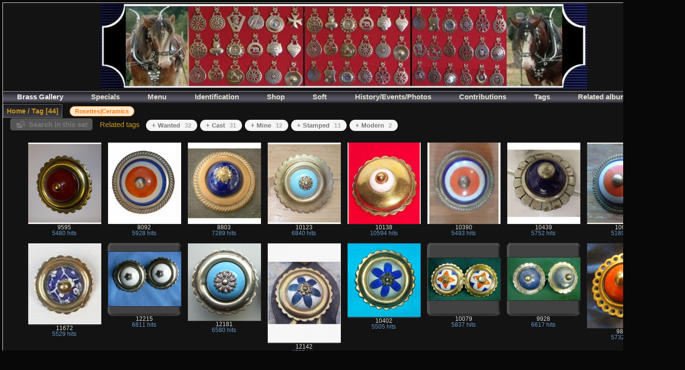

--- FILE ---
content_type: text/html; charset=utf-8
request_url: http://horse-brasses.com/index.php?/tags/10087-rosettesceramics
body_size: 13389
content:
<!DOCTYPE html>
<html lang="en" dir="ltr">
<head>
<meta charset="utf-8">
<meta name="generator" content="Piwigo (aka PWG), see piwigo.org">

 
<meta name="description" content="Tag ">

<title>Tag  | Brass Gallery</title>
<link rel="shortcut icon" type="image/x-icon" href="themes/default/icon/favicon.ico">

<link rel="start" title="Home" href="/" >
<link rel="search" title="Search" href="search.php" >


<link rel="canonical" href="index.php?/tags/10087-rosettesceramics">

 
	<!--[if lt IE 7]>
		<link rel="stylesheet" type="text/css" href="themes/default/fix-ie5-ie6.css">
	<![endif]-->
	<!--[if IE 7]>
		<link rel="stylesheet" type="text/css" href="themes/default/fix-ie7.css">
	<![endif]-->
	
<!--[if lt IE 7]>
	<link rel="stylesheet" type="text/css" href="themes/GBO_hk-3/fix-ie5-ie6.css">
<![endif]-->



<!-- BEGIN get_combined -->

<link rel="stylesheet" type="text/css" href="_data/combined/9lq0nc.css">


<!-- END get_combined -->

<!--[if lt IE 7]>
<script type="text/javascript" src="themes/default/js/pngfix.js"></script>
<![endif]-->

<style type="text/css">
.thumbnails SPAN,.thumbnails .wrap2 A,.thumbnails LABEL{width: 302px;}.thumbnails .wrap2{height: 303px;}.thumbLegend {font-size: 90%}</style>
</head>

<body id="theCategoryPage" class="section-tags tag-10087 "  data-infos='{"section":"tags","tag_ids":["10087"]}'>

<div id="the_page">


<div id="theHeader"><a href="http://www.horse-brasses.com/" title="Horse-Brasses.com" style="border: 0px;">
   <img src="http://www.horse-brasses.com/Images/ZDivers/Banniere.jpg" width="1000">
</a></div>




<div id="menubar">
	<dl id="mbCategories">
<dt>
	<a href="index.php?/categories">Brass Gallery</a>
</dt>
<dd>
  <ul>
    <li >
      <a href="index.php?/category/11000"  title="4724 photos in 98 sub-albums">01 - Cast</a>
      <span class="menuInfoCatByChild badge" title="4724 photos in 98 sub-albums">4724</span>
      <img title="photos posted during the last 7 days" src="themes/default/icon/recent_by_child.png" class="icon" alt="(!)">
    <ul>
    <li >
      <a href="index.php?/category/11001"  title="14 photos in this album">Anchors</a>
      <span class="menuInfoCat badge" title="14 photos in this album">14</span>
      </li>
    
    <li >
      <a href="index.php?/category/11002"  title="232 photos in 17 sub-albums">Animals</a>
      <span class="menuInfoCatByChild badge" title="232 photos in 17 sub-albums">232</span>
    <ul>
    <li >
      <a href="index.php?/category/11032"  title="3 photos in this album">Bears</a>
      <span class="menuInfoCat badge" title="3 photos in this album">3</span>
      </li>
    
    <li >
      <a href="index.php?/category/11037"  title="7 photos in this album">Camels</a>
      <span class="menuInfoCat badge" title="7 photos in this album">7</span>
      </li>
    
    <li >
      <a href="index.php?/category/11041"  title="9 photos in this album">Cocks</a>
      <span class="menuInfoCat badge" title="9 photos in this album">9</span>
      </li>
    
    <li >
      <a href="index.php?/category/11047"  title="16 photos in this album">Dogs</a>
      <span class="menuInfoCat badge" title="16 photos in this album">16</span>
      </li>
    
    <li >
      <a href="index.php?/category/11051"  title="21 photos in this album">Elephants</a>
      <span class="menuInfoCat badge" title="21 photos in this album">21</span>
      </li>
    
    <li >
      <a href="index.php?/category/11054"  title="2 photos in this album">Fish</a>
      <span class="menuInfoCat badge" title="2 photos in this album">2</span>
      </li>
    
    <li >
      <a href="index.php?/category/11068"  title="71 photos in this album">Lions</a>
      <span class="menuInfoCat badge" title="71 photos in this album">71</span>
      </li>
    
    <li >
      <a href="index.php?/category/11072"  title="2 photos in this album">Pigs</a>
      <span class="menuInfoCat badge" title="2 photos in this album">2</span>
      </li>
    
    <li >
      <a href="index.php?/category/11079"  title="8 photos in this album">Sheep and goat</a>
      <span class="menuInfoCat badge" title="8 photos in this album">8</span>
      </li>
    
    <li >
      <a href="index.php?/category/11082"  title="2 photos in this album">Squirrels</a>
      <span class="menuInfoCat badge" title="2 photos in this album">2</span>
      </li>
    
    <li >
      <a href="index.php?/category/11094"  title="6 photos in this album">zMiscellaneous</a>
      <span class="menuInfoCat badge" title="6 photos in this album">6</span>
      </li>
    
    <li >
      <a href="index.php?/category/11033"  title="47 photos in this album">Birds</a>
      <span class="menuInfoCat badge" title="47 photos in this album">47</span>
      </li>
    
    <li >
      <a href="index.php?/category/11038"  title="2 photos in this album">Cats</a>
      <span class="menuInfoCat badge" title="2 photos in this album">2</span>
      </li>
    
    <li >
      <a href="index.php?/category/11042"  title="7 photos in this album">Cows and bulls</a>
      <span class="menuInfoCat badge" title="7 photos in this album">7</span>
      </li>
    
    <li >
      <a href="index.php?/category/11048"  title="1 photo in this album">Donkeys</a>
      <span class="menuInfoCat badge" title="1 photo in this album">1</span>
      </li>
    
    <li >
      <a href="index.php?/category/11055"  title="8 photos in this album">Foxes</a>
      <span class="menuInfoCat badge" title="8 photos in this album">8</span>
      </li>
    
    <li >
      <a href="index.php?/category/11083"  title="20 photos in this album">Stags</a>
      <span class="menuInfoCat badge" title="20 photos in this album">20</span>
      </li>
    </ul></li>
    <li >
      <a href="index.php?/category/11003"  title="28 photos in this album">Army theme</a>
      <span class="menuInfoCat badge" title="28 photos in this album">28</span>
      </li>
    
    <li >
      <a href="index.php?/category/11004"  title="590 photos in 14 sub-albums">Awards</a>
      <span class="menuInfoCatByChild badge" title="590 photos in 14 sub-albums">590</span>
    <ul>
    <li >
      <a href="index.php?/category/11034"  title="3 photos in this album">Birmingham</a>
      <span class="menuInfoCat badge" title="3 photos in this album">3</span>
      </li>
    
    <li >
      <a href="index.php?/category/11035"  title="11 photos in this album">Bishops Stortford</a>
      <span class="menuInfoCat badge" title="11 photos in this album">11</span>
      </li>
    
    <li >
      <a href="index.php?/category/11036"  title="29 photos in this album">Borough Of Southwark</a>
      <span class="menuInfoCat badge" title="29 photos in this album">29</span>
      </li>
    
    <li >
      <a href="index.php?/category/11053"  title="7 photos in this album">Felixstowe</a>
      <span class="menuInfoCat badge" title="7 photos in this album">7</span>
      </li>
    
    <li >
      <a href="index.php?/category/11059"  title="11 photos in this album">H and SNCC</a>
      <span class="menuInfoCat badge" title="11 photos in this album">11</span>
      </li>
    
    <li >
      <a href="index.php?/category/11065"  title="7 photos in this album">Kensington</a>
      <span class="menuInfoCat badge" title="7 photos in this album">7</span>
      </li>
    
    <li >
      <a href="index.php?/category/11066"  title="6 photos in this album">Kingston</a>
      <span class="menuInfoCat badge" title="6 photos in this album">6</span>
      </li>
    
    <li >
      <a href="index.php?/category/11067"  title="15 photos in this album">Lewisham</a>
      <span class="menuInfoCat badge" title="15 photos in this album">15</span>
      </li>
    
    <li >
      <a href="index.php?/category/11070"  title="5 photos in this album">Norwich</a>
      <span class="menuInfoCat badge" title="5 photos in this album">5</span>
      </li>
    
    <li >
      <a href="index.php?/category/11078"  title="179 photos in this album">RSPCA</a>
      <span class="menuInfoCat badge" title="179 photos in this album">179</span>
      </li>
    
    <li >
      <a href="index.php?/category/11086"  title="35 photos in this album">Sussex And Brighton</a>
      <span class="menuInfoCat badge" title="35 photos in this album">35</span>
      </li>
    
    <li >
      <a href="index.php?/category/11091"  title="6 photos in this album">Walsall</a>
      <span class="menuInfoCat badge" title="6 photos in this album">6</span>
      </li>
    
    <li >
      <a href="index.php?/category/11093"  title="5 photos in this album">Winchester</a>
      <span class="menuInfoCat badge" title="5 photos in this album">5</span>
      </li>
    
    <li >
      <a href="index.php?/category/11095"  title="271 photos in this album">zMiscellaneous</a>
      <span class="menuInfoCat badge" title="271 photos in this album">271</span>
      </li>
    </ul></li>
    <li >
      <a href="index.php?/category/11005"  title="56 photos in this album">Barrels</a>
      <span class="menuInfoCat badge" title="56 photos in this album">56</span>
      </li>
    
    <li >
      <a href="index.php?/category/11006"  title="62 photos in this album">Bells</a>
      <span class="menuInfoCat badge" title="62 photos in this album">62</span>
      </li>
    
    <li >
      <a href="index.php?/category/11007"  title="23 photos in this album">Ceramics</a>
      <span class="menuInfoCat badge" title="23 photos in this album">23</span>
      </li>
    
    <li >
      <a href="index.php?/category/11008"  title="15 photos in this album">Coat of arms</a>
      <span class="menuInfoCat badge" title="15 photos in this album">15</span>
      </li>
    
    <li >
      <a href="index.php?/category/11009"  title="62 photos in this album">Engraving</a>
      <span class="menuInfoCat badge" title="62 photos in this album">62</span>
      </li>
    
    <li >
      <a href="index.php?/category/11010"  title="8 photos in this album">Events</a>
      <span class="menuInfoCat badge" title="8 photos in this album">8</span>
      </li>
    
    <li >
      <a href="index.php?/category/11011"  title="2 photos in this album">Guinness</a>
      <span class="menuInfoCat badge" title="2 photos in this album">2</span>
      </li>
    
    <li >
      <a href="index.php?/category/11012"  title="191 photos in 5 sub-albums">Horses</a>
      <span class="menuInfoCatByChild badge" title="191 photos in 5 sub-albums">191</span>
    <ul>
    <li >
      <a href="index.php?/category/11061"  title="21 photos in this album">Horses heads</a>
      <span class="menuInfoCat badge" title="21 photos in this album">21</span>
      </li>
    
    <li >
      <a href="index.php?/category/11076"  title="33 photos in this album">Rearing horses</a>
      <span class="menuInfoCat badge" title="33 photos in this album">33</span>
      </li>
    
    <li >
      <a href="index.php?/category/11062"  title="93 photos in this album">Horses in action</a>
      <span class="menuInfoCat badge" title="93 photos in this album">93</span>
      </li>
    
    <li >
      <a href="index.php?/category/11063"  title="31 photos in this album">Horses in horseshoes</a>
      <span class="menuInfoCat badge" title="31 photos in this album">31</span>
      </li>
    
    <li >
      <a href="index.php?/category/11064"  title="13 photos in this album">Horses without borders</a>
      <span class="menuInfoCat badge" title="13 photos in this album">13</span>
      </li>
    </ul></li>
    <li >
      <a href="index.php?/category/11013"  title="36 photos in this album">Horseshoes</a>
      <span class="menuInfoCat badge" title="36 photos in this album">36</span>
      </li>
    
    <li >
      <a href="index.php?/category/11014"  title="31 photos in this album">Mythology and legends</a>
      <span class="menuInfoCat badge" title="31 photos in this album">31</span>
      </li>
    
    <li >
      <a href="index.php?/category/11015"  title="34 photos in this album">Nature</a>
      <span class="menuInfoCat badge" title="34 photos in this album">34</span>
      </li>
    
    <li >
      <a href="index.php?/category/11016"  title="1677 photos in 12 sub-albums">Patterns</a>
      <span class="menuInfoCatByChild badge" title="1677 photos in 12 sub-albums">1677</span>
      <img title="photos posted during the last 7 days" src="themes/default/icon/recent_by_child.png" class="icon" alt="(!)">
    <ul>
    <li >
      <a href="index.php?/category/11030"  title="21 photos in this album">Acorns</a>
      <span class="menuInfoCat badge" title="21 photos in this album">21</span>
      </li>
    
    <li >
      <a href="index.php?/category/11040"  title="37 photos in this album">Clover</a>
      <span class="menuInfoCat badge" title="37 photos in this album">37</span>
      </li>
    
    <li >
      <a href="index.php?/category/11043"  title="135 photos in this album">Crescents</a>
      <span class="menuInfoCat badge" title="135 photos in this album">135</span>
      </li>
    
    <li >
      <a href="index.php?/category/11044"  title="88 photos in this album">Crosses</a>
      <span class="menuInfoCat badge" title="88 photos in this album">88</span>
      <img title="photos posted during the last 7 days" src="themes/default/icon/recent.png" class="icon" alt="(!)">
      </li>
    
    <li >
      <a href="index.php?/category/11056"  title="360 photos in this album">Geometrical</a>
      <span class="menuInfoCat badge" title="360 photos in this album">360</span>
      <img title="photos posted during the last 7 days" src="themes/default/icon/recent.png" class="icon" alt="(!)">
      </li>
    
    <li >
      <a href="index.php?/category/11060"  title="222 photos in this album">Hearts</a>
      <span class="menuInfoCat badge" title="222 photos in this album">222</span>
      </li>
    
    <li >
      <a href="index.php?/category/11069"  title="8 photos in this album">Masonic</a>
      <span class="menuInfoCat badge" title="8 photos in this album">8</span>
      </li>
    
    <li >
      <a href="index.php?/category/11081"  title="63 photos in this album">Squares and diamonds</a>
      <span class="menuInfoCat badge" title="63 photos in this album">63</span>
      </li>
    
    <li >
      <a href="index.php?/category/11084"  title="355 photos in this album">Stars</a>
      <span class="menuInfoCat badge" title="355 photos in this album">355</span>
      </li>
    
    <li >
      <a href="index.php?/category/11085"  title="69 photos in this album">Suns</a>
      <span class="menuInfoCat badge" title="69 photos in this album">69</span>
      </li>
    
    <li >
      <a href="index.php?/category/11092"  title="37 photos in this album">Wheels</a>
      <span class="menuInfoCat badge" title="37 photos in this album">37</span>
      </li>
    
    <li >
      <a href="index.php?/category/11096"  title="282 photos in this album">zMiscellaneous</a>
      <span class="menuInfoCat badge" title="282 photos in this album">282</span>
      <img title="photos posted during the last 7 days" src="themes/default/icon/recent.png" class="icon" alt="(!)">
      </li>
    </ul></li>
    <li >
      <a href="index.php?/category/11017"  title="69 photos in 2 sub-albums">People</a>
      <span class="menuInfoCatByChild badge" title="69 photos in 2 sub-albums">69</span>
    <ul>
    <li >
      <a href="index.php?/category/11046"  title="6 photos in this album">Dickens</a>
      <span class="menuInfoCat badge" title="6 photos in this album">6</span>
      </li>
    
    <li >
      <a href="index.php?/category/11052"  title="63 photos in this album">Famous Character</a>
      <span class="menuInfoCat badge" title="63 photos in this album">63</span>
      </li>
    </ul></li>
    <li >
      <a href="index.php?/category/11018"  title="3 photos in this album">Pixies</a>
      <span class="menuInfoCat badge" title="3 photos in this album">3</span>
      </li>
    
    <li >
      <a href="index.php?/category/11019"  title="9 photos in this album">Places</a>
      <span class="menuInfoCat badge" title="9 photos in this album">9</span>
      </li>
    
    <li >
      <a href="index.php?/category/11020"  title="28 photos in this album">Pony Horse Brass</a>
      <span class="menuInfoCat badge" title="28 photos in this album">28</span>
      </li>
    
    <li >
      <a href="index.php?/category/11021"  title="2 photos in this album / 384 photos in 6 sub-albums">Rosettes</a>
      <span class="menuInfoCat badge" title="2 photos in this album / 384 photos in 6 sub-albums">386</span>
    <ul>
    <li >
      <a href="index.php?/category/11031"  title="47 photos in this album">Animals</a>
      <span class="menuInfoCat badge" title="47 photos in this album">47</span>
      </li>
    
    <li >
      <a href="index.php?/category/11039"  title="33 photos in this album">Ceramics</a>
      <span class="menuInfoCat badge" title="33 photos in this album">33</span>
      </li>
    
    <li >
      <a href="index.php?/category/11071"  title="117 photos in this album">Patterns</a>
      <span class="menuInfoCat badge" title="117 photos in this album">117</span>
      </li>
    
    <li >
      <a href="index.php?/category/11077"  title="33 photos in this album">Royals</a>
      <span class="menuInfoCat badge" title="33 photos in this album">33</span>
      </li>
    
    <li >
      <a href="index.php?/category/11088"  title="113 photos in this album">Trade</a>
      <span class="menuInfoCat badge" title="113 photos in this album">113</span>
      </li>
    
    <li >
      <a href="index.php?/category/11097"  title="41 photos in this album">zMiscellaneous</a>
      <span class="menuInfoCat badge" title="41 photos in this album">41</span>
      </li>
    </ul></li>
    <li >
      <a href="index.php?/category/11022"  title="410 photos in 10 sub-albums">Royals</a>
      <span class="menuInfoCatByChild badge" title="410 photos in 10 sub-albums">410</span>
    <ul>
    <li >
      <a href="index.php?/category/11045"  title="62 photos in this album">Crowns</a>
      <span class="menuInfoCat badge" title="62 photos in this album">62</span>
      </li>
    
    <li >
      <a href="index.php?/category/11049"  title="61 photos in this album">Edward VII</a>
      <span class="menuInfoCat badge" title="61 photos in this album">61</span>
      </li>
    
    <li >
      <a href="index.php?/category/11057"  title="43 photos in this album">George V</a>
      <span class="menuInfoCat badge" title="43 photos in this album">43</span>
      </li>
    
    <li >
      <a href="index.php?/category/11073"  title="35 photos in this album">Prince of Wales Feathers</a>
      <span class="menuInfoCat badge" title="35 photos in this album">35</span>
      </li>
    
    <li >
      <a href="index.php?/category/11087"  title="3 photos in this album">The Royal Family</a>
      <span class="menuInfoCat badge" title="3 photos in this album">3</span>
      </li>
    
    <li >
      <a href="index.php?/category/11098"  title="5 photos in this album">zMiscellaneous</a>
      <span class="menuInfoCat badge" title="5 photos in this album">5</span>
      </li>
    
    <li >
      <a href="index.php?/category/11050"  title="8 photos in this album">Edward VIII</a>
      <span class="menuInfoCat badge" title="8 photos in this album">8</span>
      </li>
    
    <li >
      <a href="index.php?/category/11058"  title="3 photos in this album">George VI</a>
      <span class="menuInfoCat badge" title="3 photos in this album">3</span>
      </li>
    
    <li >
      <a href="index.php?/category/11074"  title="5 photos in this album">Queen Elizabeth II and Prince Philip</a>
      <span class="menuInfoCat badge" title="5 photos in this album">5</span>
      </li>
    
    <li >
      <a href="index.php?/category/11075"  title="185 photos in this album">Queen Victoria</a>
      <span class="menuInfoCat badge" title="185 photos in this album">185</span>
      </li>
    </ul></li>
    <li >
      <a href="index.php?/category/11023"  title="48 photos in this album">Symbols</a>
      <span class="menuInfoCat badge" title="48 photos in this album">48</span>
      </li>
    
    <li >
      <a href="index.php?/category/11024"  title="543 photos in this album">Trade</a>
      <span class="menuInfoCat badge" title="543 photos in this album">543</span>
      </li>
    
    <li >
      <a href="index.php?/category/11025"  title="56 photos in 3 sub-albums">Transport</a>
      <span class="menuInfoCatByChild badge" title="56 photos in 3 sub-albums">56</span>
      <img title="photos posted during the last 7 days" src="themes/default/icon/recent_by_child.png" class="icon" alt="(!)">
    <ul>
    <li >
      <a href="index.php?/category/11080"  title="5 photos in this album">Ships</a>
      <span class="menuInfoCat badge" title="5 photos in this album">5</span>
      </li>
    
    <li >
      <a href="index.php?/category/11089"  title="49 photos in this album">Trains</a>
      <span class="menuInfoCat badge" title="49 photos in this album">49</span>
      <img title="photos posted during the last 7 days" src="themes/default/icon/recent.png" class="icon" alt="(!)">
      </li>
    
    <li >
      <a href="index.php?/category/11090"  title="2 photos in this album">Vehicles</a>
      <span class="menuInfoCat badge" title="2 photos in this album">2</span>
      </li>
    </ul></li>
    <li >
      <a href="index.php?/category/11026"  title="48 photos in this album">Wheatsheafs</a>
      <span class="menuInfoCat badge" title="48 photos in this album">48</span>
      </li>
    
    <li >
      <a href="index.php?/category/11027"  title="6 photos in this album">Windmills</a>
      <span class="menuInfoCat badge" title="6 photos in this album">6</span>
      </li>
    
    <li >
      <a href="index.php?/category/11028"  title="12 photos in this album">Work in the fields</a>
      <span class="menuInfoCat badge" title="12 photos in this album">12</span>
      </li>
    
    <li >
      <a href="index.php?/category/11029"  title="45 photos in this album">zMiscellaneous</a>
      <span class="menuInfoCat badge" title="45 photos in this album">45</span>
      </li>
    </ul></li>
    <li >
      <a href="index.php?/category/12000"  title="727 photos in 44 sub-albums">02 - Stamped</a>
      <span class="menuInfoCatByChild badge" title="727 photos in 44 sub-albums">727</span>
      <img title="photos posted during the last 7 days" src="themes/default/icon/recent_by_child.png" class="icon" alt="(!)">
    <ul>
    <li >
      <a href="index.php?/category/12001"  title="2 photos in this album">Army theme</a>
      <span class="menuInfoCat badge" title="2 photos in this album">2</span>
      </li>
    
    <li >
      <a href="index.php?/category/12002"  title="9 photos in 2 sub-albums">Awards</a>
      <span class="menuInfoCatByChild badge" title="9 photos in 2 sub-albums">9</span>
    <ul>
    <li >
      <a href="index.php?/category/12036"  title="1 photo in this album">RSPCA</a>
      <span class="menuInfoCat badge" title="1 photo in this album">1</span>
      </li>
    
    <li >
      <a href="index.php?/category/12043"  title="8 photos in this album">zMiscellaneous</a>
      <span class="menuInfoCat badge" title="8 photos in this album">8</span>
      </li>
    </ul></li>
    <li >
      <a href="index.php?/category/12003"  title="1 photo in this album">Barrels</a>
      <span class="menuInfoCat badge" title="1 photo in this album">1</span>
      </li>
    
    <li >
      <a href="index.php?/category/12004"  title="7 photos in this album">Bells</a>
      <span class="menuInfoCat badge" title="7 photos in this album">7</span>
      </li>
    
    <li >
      <a href="index.php?/category/12005"  title="75 photos in this album">Ceramics</a>
      <span class="menuInfoCat badge" title="75 photos in this album">75</span>
      </li>
    
    <li >
      <a href="index.php?/category/12006"  title="3 photos in this album">Engraving</a>
      <span class="menuInfoCat badge" title="3 photos in this album">3</span>
      </li>
    
    <li >
      <a href="index.php?/category/12007"  title="23 photos in 5 sub-albums">Horses</a>
      <span class="menuInfoCatByChild badge" title="23 photos in 5 sub-albums">23</span>
    <ul>
    <li >
      <a href="index.php?/category/12027"  title="4 photos in this album">Horses heads</a>
      <span class="menuInfoCat badge" title="4 photos in this album">4</span>
      </li>
    
    <li >
      <a href="index.php?/category/12034"  title="9 photos in this album">Rearing horses</a>
      <span class="menuInfoCat badge" title="9 photos in this album">9</span>
      </li>
    
    <li >
      <a href="index.php?/category/12028"  title="7 photos in this album">Horses in action</a>
      <span class="menuInfoCat badge" title="7 photos in this album">7</span>
      </li>
    
    <li >
      <a href="index.php?/category/12029"  title="2 photos in this album">Horses in horseshoes</a>
      <span class="menuInfoCat badge" title="2 photos in this album">2</span>
      </li>
    
    <li >
      <a href="index.php?/category/12030"  title="1 photo in this album">Horses without borders</a>
      <span class="menuInfoCat badge" title="1 photo in this album">1</span>
      </li>
    </ul></li>
    <li >
      <a href="index.php?/category/12008"  title="447 photos in 11 sub-albums">Patterns</a>
      <span class="menuInfoCatByChild badge" title="447 photos in 11 sub-albums">447</span>
      <img title="photos posted during the last 7 days" src="themes/default/icon/recent_by_child.png" class="icon" alt="(!)">
    <ul>
    <li >
      <a href="index.php?/category/12016"  title="4 photos in this album">Acorns</a>
      <span class="menuInfoCat badge" title="4 photos in this album">4</span>
      </li>
    
    <li >
      <a href="index.php?/category/12019"  title="2 photos in this album">Clover</a>
      <span class="menuInfoCat badge" title="2 photos in this album">2</span>
      </li>
    
    <li >
      <a href="index.php?/category/12024"  title="154 photos in this album">Geometrical</a>
      <span class="menuInfoCat badge" title="154 photos in this album">154</span>
      <img title="photos posted during the last 7 days" src="themes/default/icon/recent.png" class="icon" alt="(!)">
      </li>
    
    <li >
      <a href="index.php?/category/12026"  title="41 photos in this album">Hearts</a>
      <span class="menuInfoCat badge" title="41 photos in this album">41</span>
      </li>
    
    <li >
      <a href="index.php?/category/12037"  title="26 photos in this album">Squares and diamonds</a>
      <span class="menuInfoCat badge" title="26 photos in this album">26</span>
      <img title="photos posted during the last 7 days" src="themes/default/icon/recent.png" class="icon" alt="(!)">
      </li>
    
    <li >
      <a href="index.php?/category/12042"  title="3 photos in this album">Wheels</a>
      <span class="menuInfoCat badge" title="3 photos in this album">3</span>
      </li>
    
    <li >
      <a href="index.php?/category/12044"  title="80 photos in this album">zMiscellaneous</a>
      <span class="menuInfoCat badge" title="80 photos in this album">80</span>
      </li>
    
    <li >
      <a href="index.php?/category/12020"  title="54 photos in this album">Crescents</a>
      <span class="menuInfoCat badge" title="54 photos in this album">54</span>
      </li>
    
    <li >
      <a href="index.php?/category/12038"  title="53 photos in this album">Stars</a>
      <span class="menuInfoCat badge" title="53 photos in this album">53</span>
      </li>
    
    <li >
      <a href="index.php?/category/12021"  title="13 photos in this album">Crosses</a>
      <span class="menuInfoCat badge" title="13 photos in this album">13</span>
      </li>
    
    <li >
      <a href="index.php?/category/12039"  title="17 photos in this album">Suns</a>
      <span class="menuInfoCat badge" title="17 photos in this album">17</span>
      </li>
    </ul></li>
    <li >
      <a href="index.php?/category/12009"  title="1 photo in this album">Places</a>
      <span class="menuInfoCat badge" title="1 photo in this album">1</span>
      </li>
    
    <li >
      <a href="index.php?/category/12010"  title="52 photos in 5 sub-albums">Rosettes</a>
      <span class="menuInfoCatByChild badge" title="52 photos in 5 sub-albums">52</span>
    <ul>
    <li >
      <a href="index.php?/category/12017"  title="1 photo in this album">Animals</a>
      <span class="menuInfoCat badge" title="1 photo in this album">1</span>
      </li>
    
    <li >
      <a href="index.php?/category/12031"  title="31 photos in this album">Patterns</a>
      <span class="menuInfoCat badge" title="31 photos in this album">31</span>
      </li>
    
    <li >
      <a href="index.php?/category/12035"  title="3 photos in this album">Royals</a>
      <span class="menuInfoCat badge" title="3 photos in this album">3</span>
      </li>
    
    <li >
      <a href="index.php?/category/12040"  title="1 photo in this album">Trade</a>
      <span class="menuInfoCat badge" title="1 photo in this album">1</span>
      </li>
    
    <li >
      <a href="index.php?/category/12018"  title="16 photos in this album">Ceramics</a>
      <span class="menuInfoCat badge" title="16 photos in this album">16</span>
      </li>
    </ul></li>
    <li >
      <a href="index.php?/category/12011"  title="56 photos in 5 sub-albums">Royals</a>
      <span class="menuInfoCatByChild badge" title="56 photos in 5 sub-albums">56</span>
      <img title="photos posted during the last 7 days" src="themes/default/icon/recent_by_child.png" class="icon" alt="(!)">
    <ul>
    <li >
      <a href="index.php?/category/12022"  title="8 photos in this album">Crowns</a>
      <span class="menuInfoCat badge" title="8 photos in this album">8</span>
      </li>
    
    <li >
      <a href="index.php?/category/12025"  title="16 photos in this album">George V</a>
      <span class="menuInfoCat badge" title="16 photos in this album">16</span>
      </li>
    
    <li >
      <a href="index.php?/category/12032"  title="2 photos in this album">Prince of Wales Feathers</a>
      <span class="menuInfoCat badge" title="2 photos in this album">2</span>
      <img title="photos posted during the last 7 days" src="themes/default/icon/recent.png" class="icon" alt="(!)">
      </li>
    
    <li >
      <a href="index.php?/category/12023"  title="11 photos in this album">Edward VII</a>
      <span class="menuInfoCat badge" title="11 photos in this album">11</span>
      </li>
    
    <li >
      <a href="index.php?/category/12033"  title="19 photos in this album">Queen Victoria</a>
      <span class="menuInfoCat badge" title="19 photos in this album">19</span>
      </li>
    </ul></li>
    <li >
      <a href="index.php?/category/12012"  title="4 photos in this album">Symbols</a>
      <span class="menuInfoCat badge" title="4 photos in this album">4</span>
      </li>
    
    <li >
      <a href="index.php?/category/12013"  title="45 photos in this album">Trade</a>
      <span class="menuInfoCat badge" title="45 photos in this album">45</span>
      </li>
    
    <li >
      <a href="index.php?/category/12014"  title="1 photo in 1 sub-album">Transport</a>
      <span class="menuInfoCatByChild badge" title="1 photo in 1 sub-album">1</span>
    <ul>
    <li >
      <a href="index.php?/category/12041"  title="1 photo in this album">Trains</a>
      <span class="menuInfoCat badge" title="1 photo in this album">1</span>
      </li>
    </ul></li>
    <li >
      <a href="index.php?/category/12015"  title="1 photo in this album">zMiscellaneous</a>
      <span class="menuInfoCat badge" title="1 photo in this album">1</span>
      </li>
    </ul></li>
    <li >
      <a href="index.php?/category/13000"  title="1 photo in this album / 551 photos in 7 sub-albums">03 - Hame Plates</a>
      <span class="menuInfoCat badge" title="1 photo in this album / 551 photos in 7 sub-albums">552</span>
    <ul>
    <li >
      <a href="index.php?/category/13001"  title="85 photos in this album">Animals</a>
      <span class="menuInfoCat badge" title="85 photos in this album">85</span>
      </li>
    
    <li >
      <a href="index.php?/category/13002"  title="34 photos in this album">Horse Name</a>
      <span class="menuInfoCat badge" title="34 photos in this album">34</span>
      </li>
    
    <li >
      <a href="index.php?/category/13003"  title="186 photos in this album">Patterns</a>
      <span class="menuInfoCat badge" title="186 photos in this album">186</span>
      </li>
    
    <li >
      <a href="index.php?/category/13004"  title="74 photos in this album">Royals</a>
      <span class="menuInfoCat badge" title="74 photos in this album">74</span>
      </li>
    
    <li >
      <a href="index.php?/category/13005"  title="137 photos in this album">Trade</a>
      <span class="menuInfoCat badge" title="137 photos in this album">137</span>
      </li>
    
    <li >
      <a href="index.php?/category/13006"  title="20 photos in this album">Train</a>
      <span class="menuInfoCat badge" title="20 photos in this album">20</span>
      </li>
    
    <li >
      <a href="index.php?/category/13007"  title="15 photos in this album">Wheatsheafs</a>
      <span class="menuInfoCat badge" title="15 photos in this album">15</span>
      </li>
    </ul></li>
    <li >
      <a href="index.php?/category/11"  title="112 photos in this album"><!--mb-hidden-->Contributions<!--hidden--></a>
      <span class="menuInfoCat badge" title="112 photos in this album">112</span>
      </li>
    
    <li >
      <a href="index.php?/category/14000"  title="314 photos in this album">04 - Martingales</a>
      <span class="menuInfoCat badge" title="314 photos in this album">314</span>
      </li>
    
    <li >
      <a href="index.php?/category/15000"  title="449 photos in this album">05 - Nosebands</a>
      <span class="menuInfoCat badge" title="449 photos in this album">449</span>
      </li>
    
    <li >
      <a href="index.php?/category/16000"  title="154 photos in this album">06 - Straps</a>
      <span class="menuInfoCat badge" title="154 photos in this album">154</span>
      </li>
    
    <li >
      <a href="index.php?/category/17000"  title="937 photos in 7 sub-albums">07 - Studs</a>
      <span class="menuInfoCatByChild badge" title="937 photos in 7 sub-albums">937</span>
    <ul>
    <li >
      <a href="index.php?/category/17001"  title="73 photos in this album">Animals</a>
      <span class="menuInfoCat badge" title="73 photos in this album">73</span>
      </li>
    
    <li >
      <a href="index.php?/category/17002"  title="243 photos in this album">Initials</a>
      <span class="menuInfoCat badge" title="243 photos in this album">243</span>
      </li>
    
    <li >
      <a href="index.php?/category/17003"  title="68 photos in this album">Patterns</a>
      <span class="menuInfoCat badge" title="68 photos in this album">68</span>
      </li>
    
    <li >
      <a href="index.php?/category/17004"  title="31 photos in this album">Railway</a>
      <span class="menuInfoCat badge" title="31 photos in this album">31</span>
      </li>
    
    <li >
      <a href="index.php?/category/17005"  title="61 photos in this album">Royals</a>
      <span class="menuInfoCat badge" title="61 photos in this album">61</span>
      </li>
    
    <li >
      <a href="index.php?/category/17006"  title="368 photos in this album">Trade</a>
      <span class="menuInfoCat badge" title="368 photos in this album">368</span>
      </li>
    
    <li >
      <a href="index.php?/category/17007"  title="93 photos in this album">zMiscellaneous</a>
      <span class="menuInfoCat badge" title="93 photos in this album">93</span>
      </li>
    </ul></li>
    <li >
      <a href="index.php?/category/18000"  title="739 photos in 9 sub-albums">08 - Terrets & Swingers</a>
      <span class="menuInfoCatByChild badge" title="739 photos in 9 sub-albums">739</span>
    <ul>
    <li >
      <a href="index.php?/category/18001"  title="58 photos in this album">Animal Swingers</a>
      <span class="menuInfoCat badge" title="58 photos in this album">58</span>
      </li>
    
    <li >
      <a href="index.php?/category/18002"  title="29 photos in this album">Bell Swingers</a>
      <span class="menuInfoCat badge" title="29 photos in this album">29</span>
      </li>
    
    <li >
      <a href="index.php?/category/18003"  title="49 photos in this album">Double Swingers</a>
      <span class="menuInfoCat badge" title="49 photos in this album">49</span>
      </li>
    
    <li >
      <a href="index.php?/category/18004"  title="7 photos in this album">Fixed Terret</a>
      <span class="menuInfoCat badge" title="7 photos in this album">7</span>
      </li>
    
    <li >
      <a href="index.php?/category/18005"  title="264 photos in this album">Pattern Swingers</a>
      <span class="menuInfoCat badge" title="264 photos in this album">264</span>
      </li>
    
    <li >
      <a href="index.php?/category/18006"  title="62 photos in this album">Royal Swingers</a>
      <span class="menuInfoCat badge" title="62 photos in this album">62</span>
      </li>
    
    <li >
      <a href="index.php?/category/18007"  title="81 photos in this album">Tripel Swingers</a>
      <span class="menuInfoCat badge" title="81 photos in this album">81</span>
      </li>
    
    <li >
      <a href="index.php?/category/18008"  title="85 photos in this album">Tumbler</a>
      <span class="menuInfoCat badge" title="85 photos in this album">85</span>
      </li>
    
    <li >
      <a href="index.php?/category/18009"  title="104 photos in this album">zMiscellaneous</a>
      <span class="menuInfoCat badge" title="104 photos in this album">104</span>
      </li>
    </ul></li>
    <li >
      <a href="index.php?/category/19000"  title="165 photos in this album">09 - White Brasses</a>
      <span class="menuInfoCat badge" title="165 photos in this album">165</span>
      </li>
    
    <li >
      <a href="index.php?/category/20000"  title="538 photos in 53 sub-albums">10 - KB Horse Brasses</a>
      <span class="menuInfoCatByChild badge" title="538 photos in 53 sub-albums">538</span>
    <ul>
    <li >
      <a href="index.php?/category/20001"  title="7 photos in 4 sub-albums">Animals</a>
      <span class="menuInfoCatByChild badge" title="7 photos in 4 sub-albums">7</span>
    <ul>
    <li >
      <a href="index.php?/category/20026"  title="2 photos in this album">Cocks</a>
      <span class="menuInfoCat badge" title="2 photos in this album">2</span>
      </li>
    
    <li >
      <a href="index.php?/category/20029"  title="1 photo in this album">Donkeys</a>
      <span class="menuInfoCat badge" title="1 photo in this album">1</span>
      </li>
    
    <li >
      <a href="index.php?/category/20044"  title="2 photos in this album">Sheep and goat</a>
      <span class="menuInfoCat badge" title="2 photos in this album">2</span>
      </li>
    
    <li >
      <a href="index.php?/category/20046"  title="2 photos in this album">Stags</a>
      <span class="menuInfoCat badge" title="2 photos in this album">2</span>
      </li>
    </ul></li>
    <li >
      <a href="index.php?/category/20002"  title="10 photos in this album">Army theme</a>
      <span class="menuInfoCat badge" title="10 photos in this album">10</span>
      </li>
    
    <li >
      <a href="index.php?/category/20003"  title="20 photos in 4 sub-albums">Awards</a>
      <span class="menuInfoCatByChild badge" title="20 photos in 4 sub-albums">20</span>
    <ul>
    <li >
      <a href="index.php?/category/20023"  title="2 photos in this album">Birmingham</a>
      <span class="menuInfoCat badge" title="2 photos in this album">2</span>
      </li>
    
    <li >
      <a href="index.php?/category/20037"  title="2 photos in this album">Lewisham</a>
      <span class="menuInfoCat badge" title="2 photos in this album">2</span>
      </li>
    
    <li >
      <a href="index.php?/category/20051"  title="13 photos in this album">zMiscellaneous</a>
      <span class="menuInfoCat badge" title="13 photos in this album">13</span>
      </li>
    
    <li >
      <a href="index.php?/category/20024"  title="3 photos in this album">Bishops Stortford</a>
      <span class="menuInfoCat badge" title="3 photos in this album">3</span>
      </li>
    </ul></li>
    <li >
      <a href="index.php?/category/20004"  title="22 photos in this album">Bells</a>
      <span class="menuInfoCat badge" title="22 photos in this album">22</span>
      </li>
    
    <li >
      <a href="index.php?/category/20005"  title="3 photos in this album">Ceramics</a>
      <span class="menuInfoCat badge" title="3 photos in this album">3</span>
      </li>
    
    <li >
      <a href="index.php?/category/20006"  title="3 photos in this album">Coat of arms</a>
      <span class="menuInfoCat badge" title="3 photos in this album">3</span>
      </li>
    
    <li >
      <a href="index.php?/category/20007"  title="254 photos in this album">Events</a>
      <span class="menuInfoCat badge" title="254 photos in this album">254</span>
      </li>
    
    <li >
      <a href="index.php?/category/20008"  title="2 photos in this album">Guinness</a>
      <span class="menuInfoCat badge" title="2 photos in this album">2</span>
      </li>
    
    <li >
      <a href="index.php?/category/20009"  title="28 photos in 4 sub-albums">Horses</a>
      <span class="menuInfoCatByChild badge" title="28 photos in 4 sub-albums">28</span>
    <ul>
    <li >
      <a href="index.php?/category/20034"  title="4 photos in this album">Horses heads</a>
      <span class="menuInfoCat badge" title="4 photos in this album">4</span>
      </li>
    
    <li >
      <a href="index.php?/category/20043"  title="2 photos in this album">Rearing horses</a>
      <span class="menuInfoCat badge" title="2 photos in this album">2</span>
      </li>
    
    <li >
      <a href="index.php?/category/20035"  title="20 photos in this album">Horses in action</a>
      <span class="menuInfoCat badge" title="20 photos in this album">20</span>
      </li>
    
    <li >
      <a href="index.php?/category/20036"  title="2 photos in this album">Horses in horseshoes</a>
      <span class="menuInfoCat badge" title="2 photos in this album">2</span>
      </li>
    </ul></li>
    <li >
      <a href="index.php?/category/20010"  title="1 photo in this album">Horseshoes</a>
      <span class="menuInfoCat badge" title="1 photo in this album">1</span>
      </li>
    
    <li >
      <a href="index.php?/category/20011"  title="2 photos in this album">Nature</a>
      <span class="menuInfoCat badge" title="2 photos in this album">2</span>
      </li>
    
    <li >
      <a href="index.php?/category/20012"  title="31 photos in 8 sub-albums">Patterns</a>
      <span class="menuInfoCatByChild badge" title="31 photos in 8 sub-albums">31</span>
    <ul>
    <li >
      <a href="index.php?/category/20025"  title="1 photo in this album">Clover</a>
      <span class="menuInfoCat badge" title="1 photo in this album">1</span>
      </li>
    
    <li >
      <a href="index.php?/category/20027"  title="3 photos in this album">Crescents</a>
      <span class="menuInfoCat badge" title="3 photos in this album">3</span>
      </li>
    
    <li >
      <a href="index.php?/category/20031"  title="6 photos in this album">Geometrical</a>
      <span class="menuInfoCat badge" title="6 photos in this album">6</span>
      </li>
    
    <li >
      <a href="index.php?/category/20033"  title="6 photos in this album">Hearts</a>
      <span class="menuInfoCat badge" title="6 photos in this album">6</span>
      </li>
    
    <li >
      <a href="index.php?/category/20038"  title="1 photo in this album">Masonic</a>
      <span class="menuInfoCat badge" title="1 photo in this album">1</span>
      </li>
    
    <li >
      <a href="index.php?/category/20045"  title="2 photos in this album">Squares and diamonds</a>
      <span class="menuInfoCat badge" title="2 photos in this album">2</span>
      </li>
    
    <li >
      <a href="index.php?/category/20047"  title="2 photos in this album">Stars</a>
      <span class="menuInfoCat badge" title="2 photos in this album">2</span>
      </li>
    
    <li >
      <a href="index.php?/category/20052"  title="10 photos in this album">zMiscellaneous</a>
      <span class="menuInfoCat badge" title="10 photos in this album">10</span>
      </li>
    </ul></li>
    <li >
      <a href="index.php?/category/20013"  title="7 photos in 1 sub-album">People</a>
      <span class="menuInfoCatByChild badge" title="7 photos in 1 sub-album">7</span>
    <ul>
    <li >
      <a href="index.php?/category/20030"  title="7 photos in this album">Famous Character</a>
      <span class="menuInfoCat badge" title="7 photos in this album">7</span>
      </li>
    </ul></li>
    <li >
      <a href="index.php?/category/20014"  title="5 photos in this album">Places</a>
      <span class="menuInfoCat badge" title="5 photos in this album">5</span>
      </li>
    
    <li >
      <a href="index.php?/category/20015"  title="4 photos in this album">Profession</a>
      <span class="menuInfoCat badge" title="4 photos in this album">4</span>
      </li>
    
    <li >
      <a href="index.php?/category/20016"  title="39 photos in 8 sub-albums">Royals</a>
      <span class="menuInfoCatByChild badge" title="39 photos in 8 sub-albums">39</span>
    <ul>
    <li >
      <a href="index.php?/category/20028"  title="4 photos in this album">Crowns</a>
      <span class="menuInfoCat badge" title="4 photos in this album">4</span>
      </li>
    
    <li >
      <a href="index.php?/category/20032"  title="1 photo in this album">George V</a>
      <span class="menuInfoCat badge" title="1 photo in this album">1</span>
      </li>
    
    <li >
      <a href="index.php?/category/20039"  title="7 photos in this album">Prince Charles and Princess Diana</a>
      <span class="menuInfoCat badge" title="7 photos in this album">7</span>
      </li>
    
    <li >
      <a href="index.php?/category/20048"  title="6 photos in this album">The Royal Family</a>
      <span class="menuInfoCat badge" title="6 photos in this album">6</span>
      </li>
    
    <li >
      <a href="index.php?/category/20053"  title="8 photos in this album">zMiscellaneous</a>
      <span class="menuInfoCat badge" title="8 photos in this album">8</span>
      </li>
    
    <li >
      <a href="index.php?/category/20040"  title="1 photo in this album">Prince of Wales Feathers</a>
      <span class="menuInfoCat badge" title="1 photo in this album">1</span>
      </li>
    
    <li >
      <a href="index.php?/category/20041"  title="8 photos in this album">Queen Elizabeth II and Prince Philip</a>
      <span class="menuInfoCat badge" title="8 photos in this album">8</span>
      </li>
    
    <li >
      <a href="index.php?/category/20042"  title="4 photos in this album">Queen Victoria</a>
      <span class="menuInfoCat badge" title="4 photos in this album">4</span>
      </li>
    </ul></li>
    <li >
      <a href="index.php?/category/20017"  title="4 photos in this album">Symbols</a>
      <span class="menuInfoCat badge" title="4 photos in this album">4</span>
      </li>
    
    <li >
      <a href="index.php?/category/20018"  title="4 photos in this album">Trade</a>
      <span class="menuInfoCat badge" title="4 photos in this album">4</span>
      </li>
    
    <li >
      <a href="index.php?/category/20019"  title="59 photos in 2 sub-albums">Transport</a>
      <span class="menuInfoCatByChild badge" title="59 photos in 2 sub-albums">59</span>
    <ul>
    <li >
      <a href="index.php?/category/20049"  title="57 photos in this album">Trains</a>
      <span class="menuInfoCat badge" title="57 photos in this album">57</span>
      </li>
    
    <li >
      <a href="index.php?/category/20050"  title="2 photos in this album">Vehicles</a>
      <span class="menuInfoCat badge" title="2 photos in this album">2</span>
      </li>
    </ul></li>
    <li >
      <a href="index.php?/category/20020"  title="1 photo in this album">Wheatsheafs</a>
      <span class="menuInfoCat badge" title="1 photo in this album">1</span>
      </li>
    
    <li >
      <a href="index.php?/category/20021"  title="18 photos in this album">Work in the fields</a>
      <span class="menuInfoCat badge" title="18 photos in this album">18</span>
      </li>
    
    <li >
      <a href="index.php?/category/20022"  title="14 photos in this album">Zodiac</a>
      <span class="menuInfoCat badge" title="14 photos in this album">14</span>
      </li>
    </ul></li>
    <li >
      <a href="index.php?/category/21000"  title="56 photos in this album">11 - NHBS Brasses</a>
      <span class="menuInfoCat badge" title="56 photos in this album">56</span>
      </li>
    
    <li >
      <a href="index.php?/category/22000"  title="386 photos in 8 sub-albums">12 - Porcelain Brasses</a>
      <span class="menuInfoCatByChild badge" title="386 photos in 8 sub-albums">386</span>
    <ul>
    <li >
      <a href="index.php?/category/22001"  title="46 photos in this album">Birds</a>
      <span class="menuInfoCat badge" title="46 photos in this album">46</span>
      </li>
    
    <li >
      <a href="index.php?/category/22002"  title="12 photos in this album">Cats</a>
      <span class="menuInfoCat badge" title="12 photos in this album">12</span>
      </li>
    
    <li >
      <a href="index.php?/category/22003"  title="36 photos in this album">Dogs</a>
      <span class="menuInfoCat badge" title="36 photos in this album">36</span>
      </li>
    
    <li >
      <a href="index.php?/category/22004"  title="34 photos in this album">Flowers</a>
      <span class="menuInfoCat badge" title="34 photos in this album">34</span>
      </li>
    
    <li >
      <a href="index.php?/category/22005"  title="87 photos in this album">Horses</a>
      <span class="menuInfoCat badge" title="87 photos in this album">87</span>
      </li>
    
    <li >
      <a href="index.php?/category/22006"  title="40 photos in this album">Landscapes</a>
      <span class="menuInfoCat badge" title="40 photos in this album">40</span>
      </li>
    
    <li >
      <a href="index.php?/category/22007"  title="12 photos in this album">Trains</a>
      <span class="menuInfoCat badge" title="12 photos in this album">12</span>
      </li>
    
    <li >
      <a href="index.php?/category/22008"  title="119 photos in this album">zMiscellaneous</a>
      <span class="menuInfoCat badge" title="119 photos in this album">119</span>
      </li>
    </ul></li>
    <li >
      <a href="index.php?/category/23000"  title="2831 photos in 92 sub-albums">Other Collectable Brasses</a>
      <span class="menuInfoCatByChild badge" title="2831 photos in 92 sub-albums">2831</span>
    <ul>
    <li >
      <a href="index.php?/category/23001"  title="22 photos in this album">Anchors</a>
      <span class="menuInfoCat badge" title="22 photos in this album">22</span>
      </li>
    
    <li >
      <a href="index.php?/category/23002"  title="412 photos in 19 sub-albums">Animals</a>
      <span class="menuInfoCatByChild badge" title="412 photos in 19 sub-albums">412</span>
    <ul>
    <li >
      <a href="index.php?/category/23036"  title="11 photos in this album">Bears</a>
      <span class="menuInfoCat badge" title="11 photos in this album">11</span>
      </li>
    
    <li >
      <a href="index.php?/category/23042"  title="11 photos in this album">Cocks</a>
      <span class="menuInfoCat badge" title="11 photos in this album">11</span>
      </li>
    
    <li >
      <a href="index.php?/category/23048"  title="92 photos in this album">Dogs</a>
      <span class="menuInfoCat badge" title="92 photos in this album">92</span>
      </li>
    
    <li >
      <a href="index.php?/category/23052"  title="8 photos in this album">Elephants</a>
      <span class="menuInfoCat badge" title="8 photos in this album">8</span>
      </li>
    
    <li >
      <a href="index.php?/category/23054"  title="13 photos in this album">Fish</a>
      <span class="menuInfoCat badge" title="13 photos in this album">13</span>
      </li>
    
    <li >
      <a href="index.php?/category/23064"  title="40 photos in this album">Lions</a>
      <span class="menuInfoCat badge" title="40 photos in this album">40</span>
      </li>
    
    <li >
      <a href="index.php?/category/23067"  title="6 photos in this album">Pigs</a>
      <span class="menuInfoCat badge" title="6 photos in this album">6</span>
      </li>
    
    <li >
      <a href="index.php?/category/23073"  title="33 photos in this album">Retriever</a>
      <span class="menuInfoCat badge" title="33 photos in this album">33</span>
      </li>
    
    <li >
      <a href="index.php?/category/23075"  title="15 photos in this album">Sheep and goat</a>
      <span class="menuInfoCat badge" title="15 photos in this album">15</span>
      </li>
    
    <li >
      <a href="index.php?/category/23077"  title="3 photos in this album">Spiders</a>
      <span class="menuInfoCat badge" title="3 photos in this album">3</span>
      </li>
    
    <li >
      <a href="index.php?/category/23079"  title="9 photos in this album">Squirrels</a>
      <span class="menuInfoCat badge" title="9 photos in this album">9</span>
      </li>
    
    <li >
      <a href="index.php?/category/23088"  title="15 photos in this album">zMiscellaneous</a>
      <span class="menuInfoCat badge" title="15 photos in this album">15</span>
      </li>
    
    <li >
      <a href="index.php?/category/23037"  title="65 photos in this album">Birds</a>
      <span class="menuInfoCat badge" title="65 photos in this album">65</span>
      </li>
    
    <li >
      <a href="index.php?/category/23043"  title="22 photos in this album">Cows and bulls</a>
      <span class="menuInfoCat badge" title="22 photos in this album">22</span>
      </li>
    
    <li >
      <a href="index.php?/category/23049"  title="16 photos in this album">Donkeys</a>
      <span class="menuInfoCat badge" title="16 photos in this album">16</span>
      </li>
    
    <li >
      <a href="index.php?/category/23055"  title="11 photos in this album">Foxes</a>
      <span class="menuInfoCat badge" title="11 photos in this album">11</span>
      </li>
    
    <li >
      <a href="index.php?/category/23080"  title="30 photos in this album">Stags</a>
      <span class="menuInfoCat badge" title="30 photos in this album">30</span>
      </li>
    
    <li >
      <a href="index.php?/category/23038"  title="4 photos in this album">Camels</a>
      <span class="menuInfoCat badge" title="4 photos in this album">4</span>
      </li>
    
    <li >
      <a href="index.php?/category/23039"  title="8 photos in this album">Cats</a>
      <span class="menuInfoCat badge" title="8 photos in this album">8</span>
      </li>
    </ul></li>
    <li >
      <a href="index.php?/category/23003"  title="6 photos in this album">Anvils</a>
      <span class="menuInfoCat badge" title="6 photos in this album">6</span>
      </li>
    
    <li >
      <a href="index.php?/category/23004"  title="162 photos in this album">Army theme</a>
      <span class="menuInfoCat badge" title="162 photos in this album">162</span>
      </li>
    
    <li >
      <a href="index.php?/category/23005"  title="5 photos in 2 sub-albums">Awards</a>
      <span class="menuInfoCatByChild badge" title="5 photos in 2 sub-albums">5</span>
    <ul>
    <li >
      <a href="index.php?/category/23074"  title="1 photo in this album">RSPCA</a>
      <span class="menuInfoCat badge" title="1 photo in this album">1</span>
      </li>
    
    <li >
      <a href="index.php?/category/23089"  title="4 photos in this album">zMiscellaneous</a>
      <span class="menuInfoCat badge" title="4 photos in this album">4</span>
      </li>
    </ul></li>
    <li >
      <a href="index.php?/category/23006"  title="7 photos in this album">Barrels</a>
      <span class="menuInfoCat badge" title="7 photos in this album">7</span>
      </li>
    
    <li >
      <a href="index.php?/category/23007"  title="33 photos in this album">Bells</a>
      <span class="menuInfoCat badge" title="33 photos in this album">33</span>
      </li>
    
    <li >
      <a href="index.php?/category/23008"  title="2 photos in this album">Ceramics</a>
      <span class="menuInfoCat badge" title="2 photos in this album">2</span>
      </li>
    
    <li >
      <a href="index.php?/category/23009"  title="81 photos in this album">Coat of arms</a>
      <span class="menuInfoCat badge" title="81 photos in this album">81</span>
      </li>
    
    <li >
      <a href="index.php?/category/23010"  title="11 photos in this album">Coins</a>
      <span class="menuInfoCat badge" title="11 photos in this album">11</span>
      </li>
    
    <li >
      <a href="index.php?/category/23011"  title="302 photos in this album">Events</a>
      <span class="menuInfoCat badge" title="302 photos in this album">302</span>
      </li>
    
    <li >
      <a href="index.php?/category/23012"  title="14 photos in this album">Guinness</a>
      <span class="menuInfoCat badge" title="14 photos in this album">14</span>
      </li>
    
    <li >
      <a href="index.php?/category/23013"  title="200 photos in 5 sub-albums">Horses</a>
      <span class="menuInfoCatByChild badge" title="200 photos in 5 sub-albums">200</span>
    <ul>
    <li >
      <a href="index.php?/category/23060"  title="38 photos in this album">Horses heads</a>
      <span class="menuInfoCat badge" title="38 photos in this album">38</span>
      </li>
    
    <li >
      <a href="index.php?/category/23072"  title="17 photos in this album">Rearing horses</a>
      <span class="menuInfoCat badge" title="17 photos in this album">17</span>
      </li>
    
    <li >
      <a href="index.php?/category/23061"  title="80 photos in this album">Horses in action</a>
      <span class="menuInfoCat badge" title="80 photos in this album">80</span>
      </li>
    
    <li >
      <a href="index.php?/category/23062"  title="55 photos in this album">Horses in horseshoes</a>
      <span class="menuInfoCat badge" title="55 photos in this album">55</span>
      </li>
    
    <li >
      <a href="index.php?/category/23063"  title="10 photos in this album">Horses without borders</a>
      <span class="menuInfoCat badge" title="10 photos in this album">10</span>
      </li>
    </ul></li>
    <li >
      <a href="index.php?/category/23014"  title="21 photos in this album">Horseshoes</a>
      <span class="menuInfoCat badge" title="21 photos in this album">21</span>
      </li>
    
    <li >
      <a href="index.php?/category/23015"  title="5 photos in this album">Keys</a>
      <span class="menuInfoCat badge" title="5 photos in this album">5</span>
      </li>
    
    <li >
      <a href="index.php?/category/23016"  title="27 photos in this album">Mines</a>
      <span class="menuInfoCat badge" title="27 photos in this album">27</span>
      </li>
    
    <li >
      <a href="index.php?/category/23017"  title="28 photos in this album">Mythology and legends</a>
      <span class="menuInfoCat badge" title="28 photos in this album">28</span>
      </li>
    
    <li >
      <a href="index.php?/category/23018"  title="15 photos in this album">Nature</a>
      <span class="menuInfoCat badge" title="15 photos in this album">15</span>
      </li>
    
    <li >
      <a href="index.php?/category/23019"  title="231 photos in 12 sub-albums">Patterns</a>
      <span class="menuInfoCatByChild badge" title="231 photos in 12 sub-albums">231</span>
    <ul>
    <li >
      <a href="index.php?/category/23034"  title="7 photos in this album">Acorns</a>
      <span class="menuInfoCat badge" title="7 photos in this album">7</span>
      </li>
    
    <li >
      <a href="index.php?/category/23041"  title="15 photos in this album">Clover</a>
      <span class="menuInfoCat badge" title="15 photos in this album">15</span>
      </li>
    
    <li >
      <a href="index.php?/category/23044"  title="22 photos in this album">Crescents</a>
      <span class="menuInfoCat badge" title="22 photos in this album">22</span>
      </li>
    
    <li >
      <a href="index.php?/category/23056"  title="25 photos in this album">Geometrical</a>
      <span class="menuInfoCat badge" title="25 photos in this album">25</span>
      </li>
    
    <li >
      <a href="index.php?/category/23059"  title="38 photos in this album">Hearts</a>
      <span class="menuInfoCat badge" title="38 photos in this album">38</span>
      </li>
    
    <li >
      <a href="index.php?/category/23065"  title="11 photos in this album">Masonic</a>
      <span class="menuInfoCat badge" title="11 photos in this album">11</span>
      </li>
    
    <li >
      <a href="index.php?/category/23078"  title="3 photos in this album">Squares and diamonds</a>
      <span class="menuInfoCat badge" title="3 photos in this album">3</span>
      </li>
    
    <li >
      <a href="index.php?/category/23081"  title="31 photos in this album">Stars</a>
      <span class="menuInfoCat badge" title="31 photos in this album">31</span>
      </li>
    
    <li >
      <a href="index.php?/category/23087"  title="4 photos in this album">Wheels</a>
      <span class="menuInfoCat badge" title="4 photos in this album">4</span>
      </li>
    
    <li >
      <a href="index.php?/category/23090"  title="44 photos in this album">zMiscellaneous</a>
      <span class="menuInfoCat badge" title="44 photos in this album">44</span>
      </li>
    
    <li >
      <a href="index.php?/category/23045"  title="20 photos in this album">Crosses</a>
      <span class="menuInfoCat badge" title="20 photos in this album">20</span>
      </li>
    
    <li >
      <a href="index.php?/category/23082"  title="11 photos in this album">Suns</a>
      <span class="menuInfoCat badge" title="11 photos in this album">11</span>
      </li>
    </ul></li>
    <li >
      <a href="index.php?/category/23020"  title="199 photos in 2 sub-albums">People</a>
      <span class="menuInfoCatByChild badge" title="199 photos in 2 sub-albums">199</span>
    <ul>
    <li >
      <a href="index.php?/category/23047"  title="37 photos in this album">Dickens</a>
      <span class="menuInfoCat badge" title="37 photos in this album">37</span>
      </li>
    
    <li >
      <a href="index.php?/category/23053"  title="162 photos in this album">Famous Character</a>
      <span class="menuInfoCat badge" title="162 photos in this album">162</span>
      </li>
    </ul></li>
    <li >
      <a href="index.php?/category/23021"  title="32 photos in this album">Pixies</a>
      <span class="menuInfoCat badge" title="32 photos in this album">32</span>
      </li>
    
    <li >
      <a href="index.php?/category/23022"  title="400 photos in this album">Places</a>
      <span class="menuInfoCat badge" title="400 photos in this album">400</span>
      </li>
    
    <li >
      <a href="index.php?/category/23023"  title="43 photos in this album">Pony Horse Brass</a>
      <span class="menuInfoCat badge" title="43 photos in this album">43</span>
      </li>
    
    <li >
      <a href="index.php?/category/23024"  title="7 photos in 5 sub-albums">Rosettes</a>
      <span class="menuInfoCatByChild badge" title="7 photos in 5 sub-albums">7</span>
    <ul>
    <li >
      <a href="index.php?/category/23035"  title="2 photos in this album">Animals</a>
      <span class="menuInfoCat badge" title="2 photos in this album">2</span>
      </li>
    
    <li >
      <a href="index.php?/category/23040"  title="2 photos in this album">Ceramics</a>
      <span class="menuInfoCat badge" title="2 photos in this album">2</span>
      </li>
    
    <li >
      <a href="index.php?/category/23066"  title="1 photo in this album">Patterns</a>
      <span class="menuInfoCat badge" title="1 photo in this album">1</span>
      </li>
    
    <li >
      <a href="index.php?/category/23084"  title="1 photo in this album">Trade</a>
      <span class="menuInfoCat badge" title="1 photo in this album">1</span>
      </li>
    
    <li >
      <a href="index.php?/category/23091"  title="1 photo in this album">zMiscellaneous</a>
      <span class="menuInfoCat badge" title="1 photo in this album">1</span>
      </li>
    </ul></li>
    <li >
      <a href="index.php?/category/23025"  title="185 photos in 11 sub-albums">Royals</a>
      <span class="menuInfoCatByChild badge" title="185 photos in 11 sub-albums">185</span>
    <ul>
    <li >
      <a href="index.php?/category/23046"  title="41 photos in this album">Crowns</a>
      <span class="menuInfoCat badge" title="41 photos in this album">41</span>
      </li>
    
    <li >
      <a href="index.php?/category/23050"  title="5 photos in this album">Edward VII</a>
      <span class="menuInfoCat badge" title="5 photos in this album">5</span>
      </li>
    
    <li >
      <a href="index.php?/category/23057"  title="12 photos in this album">George V</a>
      <span class="menuInfoCat badge" title="12 photos in this album">12</span>
      </li>
    
    <li >
      <a href="index.php?/category/23068"  title="18 photos in this album">Prince Charles and Princess Diana</a>
      <span class="menuInfoCat badge" title="18 photos in this album">18</span>
      </li>
    
    <li >
      <a href="index.php?/category/23083"  title="6 photos in this album">The Royal Family</a>
      <span class="menuInfoCat badge" title="6 photos in this album">6</span>
      </li>
    
    <li >
      <a href="index.php?/category/23092"  title="9 photos in this album">zMiscellaneous</a>
      <span class="menuInfoCat badge" title="9 photos in this album">9</span>
      </li>
    
    <li >
      <a href="index.php?/category/23051"  title="7 photos in this album">Edward VIII</a>
      <span class="menuInfoCat badge" title="7 photos in this album">7</span>
      </li>
    
    <li >
      <a href="index.php?/category/23058"  title="8 photos in this album">George VI</a>
      <span class="menuInfoCat badge" title="8 photos in this album">8</span>
      </li>
    
    <li >
      <a href="index.php?/category/23069"  title="10 photos in this album">Prince of Wales Feathers</a>
      <span class="menuInfoCat badge" title="10 photos in this album">10</span>
      </li>
    
    <li >
      <a href="index.php?/category/23070"  title="46 photos in this album">Queen Elizabeth II and Prince Philip</a>
      <span class="menuInfoCat badge" title="46 photos in this album">46</span>
      </li>
    
    <li >
      <a href="index.php?/category/23071"  title="23 photos in this album">Queen Victoria</a>
      <span class="menuInfoCat badge" title="23 photos in this album">23</span>
      </li>
    </ul></li>
    <li >
      <a href="index.php?/category/23026"  title="87 photos in this album">Symbols</a>
      <span class="menuInfoCat badge" title="87 photos in this album">87</span>
      </li>
    
    <li >
      <a href="index.php?/category/23027"  title="8 photos in this album">Trade</a>
      <span class="menuInfoCat badge" title="8 photos in this album">8</span>
      </li>
    
    <li >
      <a href="index.php?/category/23028"  title="150 photos in 3 sub-albums">Transport</a>
      <span class="menuInfoCatByChild badge" title="150 photos in 3 sub-albums">150</span>
    <ul>
    <li >
      <a href="index.php?/category/23076"  title="53 photos in this album">Ships</a>
      <span class="menuInfoCat badge" title="53 photos in this album">53</span>
      </li>
    
    <li >
      <a href="index.php?/category/23085"  title="75 photos in this album">Trains</a>
      <span class="menuInfoCat badge" title="75 photos in this album">75</span>
      </li>
    
    <li >
      <a href="index.php?/category/23086"  title="22 photos in this album">Vehicles</a>
      <span class="menuInfoCat badge" title="22 photos in this album">22</span>
      </li>
    </ul></li>
    <li >
      <a href="index.php?/category/23029"  title="16 photos in this album">Wheatsheafs</a>
      <span class="menuInfoCat badge" title="16 photos in this album">16</span>
      </li>
    
    <li >
      <a href="index.php?/category/23030"  title="10 photos in this album">Windmills</a>
      <span class="menuInfoCat badge" title="10 photos in this album">10</span>
      </li>
    
    <li >
      <a href="index.php?/category/23031"  title="14 photos in this album">Work in the fields</a>
      <span class="menuInfoCat badge" title="14 photos in this album">14</span>
      </li>
    
    <li >
      <a href="index.php?/category/23032"  title="62 photos in this album">zMiscellaneous</a>
      <span class="menuInfoCat badge" title="62 photos in this album">62</span>
      </li>
    
    <li >
      <a href="index.php?/category/23033"  title="34 photos in this album">Zodiac</a>
      <span class="menuInfoCat badge" title="34 photos in this album">34</span>
      </li>
    </ul></li>
    <li >
      <a href="index.php?/category/24000"  title="283 photos in 5 sub-albums">Others Harness Stuff</a>
      <span class="menuInfoCatByChild badge" title="283 photos in 5 sub-albums">283</span>
    <ul>
    <li >
      <a href="index.php?/category/25000"  title="36 photos in this album">Belfry</a>
      <span class="menuInfoCat badge" title="36 photos in this album">36</span>
      </li>
    
    <li >
      <a href="index.php?/category/26000"  title="38 photos in this album">Buckle</a>
      <span class="menuInfoCat badge" title="38 photos in this album">38</span>
      </li>
    
    <li >
      <a href="index.php?/category/27000"  title="37 photos in this album">Comb</a>
      <span class="menuInfoCat badge" title="37 photos in this album">37</span>
      </li>
    
    <li >
      <a href="index.php?/category/28000"  title="156 photos in this album">Harness Pieces</a>
      <span class="menuInfoCat badge" title="156 photos in this album">156</span>
      </li>
    
    <li >
      <a href="index.php?/category/29000"  title="16 photos in this album">Peaked Collar</a>
      <span class="menuInfoCat badge" title="16 photos in this album">16</span>
  </li></ul></li></ul>

	<p class="totalImages">12964 photos</p>
</dd>
	</dl>
	<dl id="mbSpecials">
<dt>Specials</dt>
<dd>
	<ul><li><a href="index.php?/most_visited" title="display most visited photos">Most visited</a></li><li><a href="index.php?/best_rated" title="display best rated photos">Best rated</a></li><li><a href="random.php" title="display a set of random photos" rel="nofollow">Random photos</a></li><li><a href="index.php?/recent_pics" title="display most recent photos">Recent photos</a></li><li><a href="index.php?/recent_cats" title="display recently updated albums">Recent albums</a></li><li><a href="index.php?/created-monthly-calendar" title="display each day with photos, month per month" rel="nofollow">Calendar</a></li></ul>
</dd>
	</dl>
	<dl id="mbMenu">
<dt>Menu</dt>
<dd>
	<form action="qsearch.php" method="get" id="quicksearch" onsubmit="return this.q.value!='' && this.q.value!=qsearch_prompt;">
		<p style="margin:0;padding:0">
			<input type="text" name="q" id="qsearchInput" onfocus="if (value==qsearch_prompt) value='';" onblur="if (value=='') value=qsearch_prompt;" style="width:90%">
		</p>
	</form>
	<script type="text/javascript">var qsearch_prompt="Quick search";document.getElementById('qsearchInput').value=qsearch_prompt;</script>
	<ul><li><a href="tags.php" title="display available tags">Tags</a> (119)</li><li><a href="search.php" title="search" rel="search">Search</a></li><li><a href="comments.php" title="display last user comments">Comments</a> (109)</li><li><a href="about.php" title="About Piwigo">About</a></li><li><a href="notification.php" title="RSS feed" rel="nofollow">Notification</a></li></ul>
</dd>
	</dl>
	<dl id="mbIdentification">
<dt>Identification</dt>
<dd>
<ul><li><a href="register.php" title="Create a new account" rel="nofollow">Register</a></li><li><a href="identification.php" rel="nofollow">Sign in</a></li></ul>
<form method="post" action="identification.php" id="quickconnect"><fieldset><legend>Quick connect</legend><div><label for="username">Username</label><br><input type="text" name="username" id="username" value="" style="width:99%"></div><div><label for="password">Password</label><br><input type="password" name="password" id="password" style="width:99%"></div><div><label for="remember_me"><input type="checkbox" name="remember_me" id="remember_me" value="1"> Auto login</label></div><div><input type="hidden" name="redirect" value="%2Findex.php%3F%2Ftags%2F10087-rosettesceramics"><input type="submit" name="login" value="Submit"><span class="categoryActions"><a href="register.php" title="Create a new account" class="pwg-state-default pwg-button" rel="nofollow"><span class="pwg-icon pwg-icon-register"> </span></a><a href="password.php" title="Forgot your password?" class="pwg-state-default pwg-button"><span class="pwg-icon pwg-icon-lost-password"> </span></a></span></div></fieldset></form>
</dd>
	</dl>
	<dl id="mbAMM_personalised3">
<!-- personalised menu bar -->
  <dt>Shop</dt>
<dd>
    <ul>
  <li><a href="http://www.horse-brasses.com/index.php?/category/10">Brass Shop</a></li>
  <li><a href="http://www.horse-brasses.com/index.php?/additional_page/44">Shop Request</a></li>
</ul>
</dd>
	</dl>
	<dl id="mbAMM_personalised1">
<!-- personalised menu bar -->
  <dt>Soft</dt>
<dd>
    <ul>
  <li><a href="http://www.horse-brasses.com/index.php?/additional_page/1">GestHorseBrass</a></li>
  </li>
  <li><a href="http://www.horse-brasses.com/index.php?/additional_page/1">Help</a>
      <ul>
           <li><a href="http://www.horse-brasses.com/index.php?/additional_page/1">Language</a></li>

           <li><a href="http://www.horse-brasses.com/index.php?/additional_page/1">Main Menu</a></li>

           <li><a href="http://www.horse-brasses.com/index.php?/additional_page/1">Famillies</a></li>

           <li><a href="http://www.horse-brasses.com/index.php?/additional_page/1">Sub Famillies</a></li>

           <li><a href="http://www.horse-brasses.com/index.php?/additional_page/1">Source</a></li>

           <li><a href="http://www.horse-brasses.com/index.php?/additional_page/1">Horse Brasses</a></li>

           <li><a href="http://www.horse-brasses.com/index.php?/additional_page/1">Search Items</a></li>

           <li><a href="http://www.horse-brasses.com/index.php?/additional_page/1">Zoom</a></li>

           <li><a href="http://www.horse-brasses.com/index.php?/additional_page/1">Purchases Sales</a></li>

           <li><a href="http://www.horse-brasses.com/index.php?/additional_page/1">Statistic</a></li>

           <li><a href="http://www.horse-brasses.com/index.php?/additional_page/1">Export Files</a></li>

           <li><a href="http://www.horse-brasses.com/index.php?/additional_page/1">Parameters</a></li>

           <li><a href="http://www.horse-brasses.com/index.php?/additional_page/1">Activation</a></li>

           <li><a href="http://www.horse-brasses.com/index.php?/additional_page/1">Update</a></li>
      </ul>
      
  </li>
  <li><a href="http://www.horse-brasses.com/index.php?/additional_page/1">Demo Version</a></li>
  </li>
</ul>
</dd>
	</dl>
	<dl id="mbAMM_personalised2">
<!-- personalised menu bar -->
  <dt>History/Events/Photos </dt>
<dd>
    <ul>

  <li><a href="http://www.horse-brasses.com/index.php?/additional_page/2">History</a></li>

  <li><a href="">Events</a>
      <ul>

           <li><a href="http://www.horse-brasses.com/index.php?/additional_page/5">Peterborough Show</a></li>

      </ul>
  </li>

  <li><a href="">Photographs</a>
      <ul>
           <li><a href="http://www.horse-brasses.com/index.php?/additional_page/45">Decorated Horses</a></li>

           <li><a href="http://www.horse-brasses.com/index.php?/additional_page/46">Shows and ploughing</a></li>

           <li><a href="http://www.horse-brasses.com/index.php?/additional_page/43">Scenes of countryside</a></li>

           <li><a href="http://www.horse-brasses.com/index.php?/additional_page/22">Display of brasses</a></li>

      </ul>
  </li>


  <li><a href="http://www.horse-brasses.com/index.php?/additional_page/9">Video</a></li>
  </li>
</ul>
</dd>
	</dl>
	<dl id="mbAMM_personalised4">
<!-- personalised menu bar -->
  <dt>Contributions</dt>
<dd>
    <ul>
  <li><a href="http://www.horse-brasses.com/index.php?/category/11">Your Contribution</a></li>
  <li><a href="http://www.horse-brasses.com/index.php?/add_photos">Upload Your Photos</a></li>
</ul>
</dd>
	</dl>
	<dl id="mbMenuTags">
<dt>Tags</dt>
<dd>
	<div id="menuTagCloud">
		<span><a class="tagLevel1" href="index.php?/tags/10047-awardsrspca" title="display photos linked to this tag">Awards|RSPCA</a></span>
		<span><a class="tagLevel1" href="index.php?/tags/10051-awardszmiscellaneous" title="display photos linked to this tag">Awards|zMiscellaneous</a></span>
		<span><a class="tagLevel5" href="index.php?/tags/10005-cast" title="display photos linked to this tag">Cast</a></span>
		<span><a class="tagLevel1" href="index.php?/tags/10054-hame_platespatterns" title="display photos linked to this tag">Hame Plates|Patterns</a></span>
		<span><a class="tagLevel2" href="index.php?/tags/10006-keegan_baldwin" title="display photos linked to this tag">Keegan & Baldwin</a></span>
		<span><a class="tagLevel5" href="index.php?/tags/10008-mine" title="display photos linked to this tag">Mine</a></span>
		<span><a class="tagLevel5" href="index.php?/tags/10003-modern" title="display photos linked to this tag">Modern</a></span>
		<span><a class="tagLevel1" href="index.php?/tags/10066-patternscrescents" title="display photos linked to this tag">Patterns|Crescents</a></span>
		<span><a class="tagLevel1" href="index.php?/tags/10068-patternsgeometrical" title="display photos linked to this tag">Patterns|Geometrical</a></span>
		<span><a class="tagLevel1" href="index.php?/tags/10069-patternshearts" title="display photos linked to this tag">Patterns|Hearts</a></span>
		<span><a class="tagLevel1" href="index.php?/tags/10072-patternsstars" title="display photos linked to this tag">Patterns|Stars</a></span>
		<span><a class="tagLevel1" href="index.php?/tags/10075-patternszmiscellaneous" title="display photos linked to this tag">Patterns|zMiscellaneous</a></span>
		<span><a class="tagLevel1" href="index.php?/tags/10077-peoplefamous_character" title="display photos linked to this tag">People|Famous Character</a></span>
		<span><a class="tagLevel1" href="index.php?/tags/10100-royalsqueen_victoria" title="display photos linked to this tag">Royals|Queen Victoria</a></span>
		<span><a class="tagLevel2" href="index.php?/tags/10004-stamped" title="display photos linked to this tag">Stamped</a></span>
		<span><a class="tagLevel1" href="index.php?/tags/10104-studsinitials" title="display photos linked to this tag">Studs|Initials</a></span>
		<span><a class="tagLevel1" href="index.php?/tags/10108-studstrade" title="display photos linked to this tag">Studs|Trade</a></span>
		<span><a class="tagLevel1" href="index.php?/tags/10114-terretpattern_swingers" title="display photos linked to this tag">Terret|Pattern Swingers</a></span>
		<span><a class="tagLevel1" href="index.php?/tags/10120-transporttrains" title="display photos linked to this tag">Transport|Trains</a></span>
		<span><a class="tagLevel5" href="index.php?/tags/10007-wanted" title="display photos linked to this tag">Wanted</a></span>
	</div>
</dd>
	</dl>
	<dl id="mbRelatedCategories">
<dt>
	Related albums
</dt>
<dd>
  <ul>
    <li>
      <a href="" rel="nofollow">01 - Cast</a>
      <span class="badge badgeCategories" title="sub-albums">1</span>
    <ul>
    <li>
      <a href="" rel="nofollow">Rosettes</a>
      <span class="badge badgeCategories" title="sub-albums">1</span>
    <ul>
    <li>
      <a href="index.php?/category/11039" rel="nofollow">Ceramics</a>
      <span class="badge" title="31 photos">31</span>
      </li>
    </ul></li></ul></li>
    <li>
      <a href="" rel="nofollow">02 - Stamped</a>
      <span class="badge badgeCategories" title="sub-albums">1</span>
    <ul>
    <li>
      <a href="" rel="nofollow">Rosettes</a>
      <span class="badge badgeCategories" title="sub-albums">1</span>
    <ul>
    <li>
      <a href="index.php?/category/12018" rel="nofollow">Ceramics</a>
      <span class="badge" title="11 photos">11</span>
      </li>
    </ul></li></ul></li>
    <li>
      <a href="" rel="nofollow">Other Collectable Brasses</a>
      <span class="badge badgeCategories" title="sub-albums">1</span>
    <ul>
    <li>
      <a href="" rel="nofollow">Rosettes</a>
      <span class="badge badgeCategories" title="sub-albums">1</span>
    <ul>
    <li>
      <a href="index.php?/category/23040" rel="nofollow">Ceramics</a>
      <span class="badge" title="2 photos">2</span>
  </li></ul></li></ul></li></ul>
</dd>
	</dl>
</div><div id="menuSwitcher"></div>



<div id="content" class="content contentWithMenu">
<div class="titrePage">
	<ul class="categoryActions">
    <li id="cmdSearchInSet"><a href="search.php?tag_id=10087" title="Search in this set" class="pwg-state-default pwg-button" rel="nofollow">
      <span class="gallery-icon-search-folder"></span><span class="pwg-button-text">Search in this set</span>
    </a></li>


		<li><a id="sortOrderLink" title="Sort order" class="pwg-state-default pwg-button" rel="nofollow"><span class="pwg-icon pwg-icon-sort"></span><span class="pwg-button-text">Sort order</span></a><div id="sortOrderBox" class="switchBox"><div class="switchBoxTitle">Sort order</div><span style="visibility:hidden">&#x2714; </span><a href="index.php?/tags/10087-rosettesceramics&amp;image_order=0" rel="nofollow">Default</a><br><span style="visibility:hidden">&#x2714; </span><a href="index.php?/tags/10087-rosettesceramics&amp;image_order=1" rel="nofollow">Photo title, A &rarr; Z</a><br><span style="visibility:hidden">&#x2714; </span><a href="index.php?/tags/10087-rosettesceramics&amp;image_order=2" rel="nofollow">Photo title, Z &rarr; A</a><br><span style="visibility:hidden">&#x2714; </span><a href="index.php?/tags/10087-rosettesceramics&amp;image_order=3" rel="nofollow">Date created, new &rarr; old</a><br><span style="visibility:hidden">&#x2714; </span><a href="index.php?/tags/10087-rosettesceramics&amp;image_order=4" rel="nofollow">Date created, old &rarr; new</a><br><span>&#x2714; </span>Date posted, new &rarr; old<br><span style="visibility:hidden">&#x2714; </span><a href="index.php?/tags/10087-rosettesceramics&amp;image_order=6" rel="nofollow">Date posted, old &rarr; new</a><br><span style="visibility:hidden">&#x2714; </span><a href="index.php?/tags/10087-rosettesceramics&amp;image_order=7" rel="nofollow">Rating score, high &rarr; low</a><br><span style="visibility:hidden">&#x2714; </span><a href="index.php?/tags/10087-rosettesceramics&amp;image_order=8" rel="nofollow">Rating score, low &rarr; high</a><br><span style="visibility:hidden">&#x2714; </span><a href="index.php?/tags/10087-rosettesceramics&amp;image_order=9" rel="nofollow">Visits, high &rarr; low</a><br><span style="visibility:hidden">&#x2714; </span><a href="index.php?/tags/10087-rosettesceramics&amp;image_order=10" rel="nofollow">Visits, low &rarr; high</a></div></li>
		<li><a id="derivativeSwitchLink" title="Photo sizes" class="pwg-state-default pwg-button" rel="nofollow"><span class="pwg-icon pwg-icon-sizes"></span><span class="pwg-button-text">Photo sizes</span></a><div id="derivativeSwitchBox" class="switchBox"><div class="switchBoxTitle">Photo sizes</div><span style="visibility:hidden">&#x2714; </span><a href="index.php?/tags/10087-rosettesceramics&amp;display=square" rel="nofollow">Square</a><br><span>&#x2714; </span>Thumbnail<br><span style="visibility:hidden">&#x2714; </span><a href="index.php?/tags/10087-rosettesceramics&amp;display=medium" rel="nofollow">M - medium</a></div></li>

		<li id="cmdSlideshow"><a href="picture.php?/9595/tags/10087-rosettesceramics&amp;slideshow=" title="slideshow" class="pwg-state-default pwg-button" rel="nofollow"><span class="pwg-icon pwg-icon-slideshow"></span><span class="pwg-button-text">slideshow</span></a></li>
		<li><a href="index.php?/tags/10087-rosettesceramics/posted-monthly-list" title="display a calendar by posted date" class="pwg-state-default pwg-button" rel="nofollow"><span class="pwg-icon pwg-icon-calendar"></span><span class="pwg-button-text">Calendar</span></a></li>
	</ul>

<div id="breadcrumb">
  <h2><a href="/">Home</a> / <a href="tags.php" title="display available tags">Tag</a> 
    <span class="badge nb_items">44</span>  </h2>

<span id="selected-tags-container">

<span class="selected-related-tag unique-tag">
    <a href="index.php?/tags/10087-rosettesceramics" title="display photos linked to this tag">
      Rosettes|Ceramics
    </a>
  </span>

</span>

</div>



</div>





<div class="action-buttons">

  <div class="mcs-side-results search-in-set-button">
    <div>
      <p><a href="search.php?tag_id=10087" class="gallery-icon-search-folder" rel="nofollow">Search in this set</a></p>
    </div>
  </div>

<h3 class="related-tags-title">Related tags</h3>

<span class="related-tags "><a class="tagLevel 5" href="index.php?/tags/10087-rosettesceramics/10007-wanted" title="32 photos are also linked to current tags" rel="nofollow">+ Wanted<div class="tag-counter">32</div></a></span>
<span class="related-tags "><a class="tagLevel 5" href="index.php?/tags/10087-rosettesceramics/10005-cast" title="31 photos are also linked to current tags" rel="nofollow">+ Cast<div class="tag-counter">31</div></a></span>
<span class="related-tags "><a class="tagLevel 2" href="index.php?/tags/10087-rosettesceramics/10008-mine" title="12 photos are also linked to current tags" rel="nofollow">+ Mine<div class="tag-counter">12</div></a></span>
<span class="related-tags "><a class="tagLevel 2" href="index.php?/tags/10087-rosettesceramics/10004-stamped" title="11 photos are also linked to current tags" rel="nofollow">+ Stamped<div class="tag-counter">11</div></a></span>
<span class="related-tags "><a class="tagLevel 1" href="index.php?/tags/10087-rosettesceramics/10003-modern" title="2 photos are also linked to current tags" rel="nofollow">+ Modern<div class="tag-counter">2</div></a></span>
</div>






<div class="loader"><img src="themes/default/images/ajax_loader.gif"></div>

<ul class="thumbnails" id="thumbnails">
  <li><span class="wrap1"><span class="wrap2"><a href="picture.php?/9595/tags/10087-rosettesceramics"><img class="thumbnail" src="_data/i/galleries/Brass/9595-th.jpg" alt="9595" title="9595 (5480 visits)"></a></span><span class="thumbLegend"><span class="thumbName">9595</span><span class="zero nb-comments"><br>0 comments</span><span class="nb-hits"><br>5480 hits</span></span></span></li><li><span class="wrap1"><span class="wrap2"><a href="picture.php?/8092/tags/10087-rosettesceramics"><img class="thumbnail" src="_data/i/galleries/Brass/8092-th.jpg" alt="8092" title="8092 (5928 visits)"></a></span><span class="thumbLegend"><span class="thumbName">8092</span><span class="zero nb-comments"><br>0 comments</span><span class="nb-hits"><br>5928 hits</span></span></span></li><li><span class="wrap1"><span class="wrap2"><a href="picture.php?/8803/tags/10087-rosettesceramics"><img class="thumbnail" src="_data/i/galleries/Brass/8803-th.jpg" alt="8803" title="8803 (7289 visits)"></a></span><span class="thumbLegend"><span class="thumbName">8803</span><span class="zero nb-comments"><br>0 comments</span><span class="nb-hits"><br>7289 hits</span></span></span></li><li><span class="wrap1"><span class="wrap2"><a href="picture.php?/10123/tags/10087-rosettesceramics"><img class="thumbnail" src="_data/i/galleries/Brass/10123-th.jpg" alt="10123" title="10123 (6840 visits)"></a></span><span class="thumbLegend"><span class="thumbName">10123</span><span class="zero nb-comments"><br>0 comments</span><span class="nb-hits"><br>6840 hits</span></span></span></li><li><span class="wrap1"><span class="wrap2"><a href="picture.php?/10138/tags/10087-rosettesceramics"><img class="thumbnail" src="_data/i/galleries/Brass/10138-th.jpg" alt="10138" title="10138 (10594 visits)"></a></span><span class="thumbLegend"><span class="thumbName">10138</span><span class="zero nb-comments"><br>0 comments</span><span class="nb-hits"><br>10594 hits</span></span></span></li><li><span class="wrap1"><span class="wrap2"><a href="picture.php?/10390/tags/10087-rosettesceramics"><img class="thumbnail" src="_data/i/galleries/Brass/10390-th.jpg" alt="10390" title="10390 (5493 visits)"></a></span><span class="thumbLegend"><span class="thumbName">10390</span><span class="zero nb-comments"><br>0 comments</span><span class="nb-hits"><br>5493 hits</span></span></span></li><li><span class="wrap1"><span class="wrap2"><a href="picture.php?/10439/tags/10087-rosettesceramics"><img class="thumbnail" src="_data/i/galleries/Brass/10439-th.jpg" alt="10439" title="10439 (5752 visits)"></a></span><span class="thumbLegend"><span class="thumbName">10439</span><span class="zero nb-comments"><br>0 comments</span><span class="nb-hits"><br>5752 hits</span></span></span></li><li><span class="wrap1"><span class="wrap2"><a href="picture.php?/10616/tags/10087-rosettesceramics"><img class="thumbnail" src="_data/i/galleries/Brass/10616-th.jpg" alt="10616" title="10616 (5189 visits)"></a></span><span class="thumbLegend"><span class="thumbName">10616</span><span class="zero nb-comments"><br>0 comments</span><span class="nb-hits"><br>5189 hits</span></span></span></li><li><span class="wrap1"><span class="wrap2"><a href="picture.php?/11672/tags/10087-rosettesceramics"><img class="thumbnail" src="_data/i/galleries/Brass/11672-th.jpg" alt="11672" title="11672 (5529 visits)"></a></span><span class="thumbLegend"><span class="thumbName">11672</span><span class="zero nb-comments"><br>0 comments</span><span class="nb-hits"><br>5529 hits</span></span></span></li><li><span class="wrap1"><span class="wrap2"><a href="picture.php?/12215/tags/10087-rosettesceramics"><img class="thumbnail" src="_data/i/galleries/Brass/12215-th.jpg" alt="12215" title="12215 (6811 visits)"></a></span><span class="thumbLegend"><span class="thumbName">12215</span><span class="zero nb-comments"><br>0 comments</span><span class="nb-hits"><br>6811 hits</span></span></span></li><li><span class="wrap1"><span class="wrap2"><a href="picture.php?/12181/tags/10087-rosettesceramics"><img class="thumbnail" src="_data/i/galleries/Brass/12181-th.jpg" alt="12181" title="12181 (6580 visits)"></a></span><span class="thumbLegend"><span class="thumbName">12181</span><span class="zero nb-comments"><br>0 comments</span><span class="nb-hits"><br>6580 hits</span></span></span></li><li><span class="wrap1"><span class="wrap2"><a href="picture.php?/12142/tags/10087-rosettesceramics"><img class="thumbnail" src="_data/i/galleries/Brass/12142-th.jpg" alt="12142" title="12142 (6757 visits)"></a></span><span class="thumbLegend"><span class="thumbName">12142</span><span class="zero nb-comments"><br>0 comments</span><span class="nb-hits"><br>6757 hits</span></span></span></li><li><span class="wrap1"><span class="wrap2"><a href="picture.php?/10402/tags/10087-rosettesceramics"><img class="thumbnail" src="_data/i/galleries/Brass/10402-th.jpg" alt="10402" title="10402 (5505 visits)"></a></span><span class="thumbLegend"><span class="thumbName">10402</span><span class="zero nb-comments"><br>0 comments</span><span class="nb-hits"><br>5505 hits</span></span></span></li><li><span class="wrap1"><span class="wrap2"><a href="picture.php?/10079/tags/10087-rosettesceramics"><img class="thumbnail" src="_data/i/galleries/Brass/10079-th.jpg" alt="10079" title="10079 (5837 visits)"></a></span><span class="thumbLegend"><span class="thumbName">10079</span><span class="zero nb-comments"><br>0 comments</span><span class="nb-hits"><br>5837 hits</span></span></span></li><li><span class="wrap1"><span class="wrap2"><a href="picture.php?/9928/tags/10087-rosettesceramics"><img class="thumbnail" src="_data/i/galleries/Brass/9928-th.jpg" alt="9928" title="9928 (6617 visits)"></a></span><span class="thumbLegend"><span class="thumbName">9928</span><span class="zero nb-comments"><br>0 comments</span><span class="nb-hits"><br>6617 hits</span></span></span></li><li><span class="wrap1"><span class="wrap2"><a href="picture.php?/9814/tags/10087-rosettesceramics"><img class="thumbnail" src="_data/i/galleries/Brass/9814-th.jpg" alt="9814" title="9814 (5732 visits)"></a></span><span class="thumbLegend"><span class="thumbName">9814</span><span class="zero nb-comments"><br>0 comments</span><span class="nb-hits"><br>5732 hits</span></span></span></li><li><span class="wrap1"><span class="wrap2"><a href="picture.php?/8971/tags/10087-rosettesceramics"><img class="thumbnail" src="_data/i/galleries/Brass/8971-th.jpg" alt="8971" title="8971 (5772 visits)"></a></span><span class="thumbLegend"><span class="thumbName">8971</span><span class="zero nb-comments"><br>0 comments</span><span class="nb-hits"><br>5772 hits</span></span></span></li><li><span class="wrap1"><span class="wrap2"><a href="picture.php?/8345/tags/10087-rosettesceramics"><img class="thumbnail" src="_data/i/galleries/Brass/8345-th.jpg" alt="8345" title="8345 (5689 visits)"></a></span><span class="thumbLegend"><span class="thumbName">8345</span><span class="zero nb-comments"><br>0 comments</span><span class="nb-hits"><br>5689 hits</span></span></span></li><li><span class="wrap1"><span class="wrap2"><a href="picture.php?/8091/tags/10087-rosettesceramics"><img class="thumbnail" src="_data/i/galleries/Brass/8091-th.jpg" alt="8091" title="8091 (6106 visits)"></a></span><span class="thumbLegend"><span class="thumbName">8091</span><span class="zero nb-comments"><br>0 comments</span><span class="nb-hits"><br>6106 hits</span></span></span></li><li><span class="wrap1"><span class="wrap2"><a href="picture.php?/7708/tags/10087-rosettesceramics"><img class="thumbnail" src="_data/i/galleries/Brass/7708-th.jpg" alt="7708" title="7708 (5314 visits)"></a></span><span class="thumbLegend"><span class="thumbName">7708</span><span class="zero nb-comments"><br>0 comments</span><span class="nb-hits"><br>5314 hits</span></span></span></li><li><span class="wrap1"><span class="wrap2"><a href="picture.php?/7429/tags/10087-rosettesceramics"><img class="thumbnail" src="_data/i/galleries/Brass/7429-th.jpg" alt="7429" title="7429 (5302 visits)"></a></span><span class="thumbLegend"><span class="thumbName">7429</span><span class="zero nb-comments"><br>0 comments</span><span class="nb-hits"><br>5302 hits</span></span></span></li><li><span class="wrap1"><span class="wrap2"><a href="picture.php?/7316/tags/10087-rosettesceramics"><img class="thumbnail" src="_data/i/galleries/Brass/7316-th.jpg" alt="7316" title="7316 (6146 visits)"></a></span><span class="thumbLegend"><span class="thumbName">7316</span><span class="zero nb-comments"><br>0 comments</span><span class="nb-hits"><br>6146 hits</span></span></span></li><li><span class="wrap1"><span class="wrap2"><a href="picture.php?/7315/tags/10087-rosettesceramics"><img class="thumbnail" src="_data/i/galleries/Brass/7315-th.jpg" alt="7315" title="7315 (5566 visits)"></a></span><span class="thumbLegend"><span class="thumbName">7315</span><span class="zero nb-comments"><br>0 comments</span><span class="nb-hits"><br>5566 hits</span></span></span></li><li><span class="wrap1"><span class="wrap2"><a href="picture.php?/7314/tags/10087-rosettesceramics"><img class="thumbnail" src="_data/i/galleries/Brass/7314-th.jpg" alt="7314" title="7314 (5421 visits)"></a></span><span class="thumbLegend"><span class="thumbName">7314</span><span class="zero nb-comments"><br>0 comments</span><span class="nb-hits"><br>5421 hits</span></span></span></li><li><span class="wrap1"><span class="wrap2"><a href="picture.php?/7313/tags/10087-rosettesceramics"><img class="thumbnail" src="_data/i/galleries/Brass/7313-th.jpg" alt="7313" title="7313 (5274 visits)"></a></span><span class="thumbLegend"><span class="thumbName">7313</span><span class="zero nb-comments"><br>0 comments</span><span class="nb-hits"><br>5274 hits</span></span></span></li><li><span class="wrap1"><span class="wrap2"><a href="picture.php?/7032/tags/10087-rosettesceramics"><img class="thumbnail" src="_data/i/galleries/Brass/7032-th.jpg" alt="7032" title="7032 (5458 visits)"></a></span><span class="thumbLegend"><span class="thumbName">7032</span><span class="zero nb-comments"><br>0 comments</span><span class="nb-hits"><br>5458 hits</span></span></span></li><li><span class="wrap1"><span class="wrap2"><a href="picture.php?/6774/tags/10087-rosettesceramics"><img class="thumbnail" src="_data/i/galleries/Brass/6774-th.jpg" alt="6774" title="6774 (5126 visits)"></a></span><span class="thumbLegend"><span class="thumbName">6774</span><span class="zero nb-comments"><br>0 comments</span><span class="nb-hits"><br>5126 hits</span></span></span></li><li><span class="wrap1"><span class="wrap2"><a href="picture.php?/6622/tags/10087-rosettesceramics"><img class="thumbnail" src="_data/i/galleries/Brass/6622-th.jpg" alt="6622" title="6622 (5330 visits)"></a></span><span class="thumbLegend"><span class="thumbName">6622</span><span class="zero nb-comments"><br>0 comments</span><span class="nb-hits"><br>5330 hits</span></span></span></li><li><span class="wrap1"><span class="wrap2"><a href="picture.php?/6482/tags/10087-rosettesceramics"><img class="thumbnail" src="_data/i/galleries/Brass/6482-th.jpg" alt="6482" title="6482 (5322 visits)"></a></span><span class="thumbLegend"><span class="thumbName">6482</span><span class="zero nb-comments"><br>0 comments</span><span class="nb-hits"><br>5322 hits</span></span></span></li><li><span class="wrap1"><span class="wrap2"><a href="picture.php?/6480/tags/10087-rosettesceramics"><img class="thumbnail" src="_data/i/galleries/Brass/6480-th.jpg" alt="6480" title="6480 (5882 visits)"></a></span><span class="thumbLegend"><span class="thumbName">6480</span><span class="zero nb-comments"><br>0 comments</span><span class="nb-hits"><br>5882 hits</span></span></span></li><li><span class="wrap1"><span class="wrap2"><a href="picture.php?/6479/tags/10087-rosettesceramics"><img class="thumbnail" src="_data/i/galleries/Brass/6479-th.jpg" alt="6479" title="6479 (5737 visits)"></a></span><span class="thumbLegend"><span class="thumbName">6479</span><span class="zero nb-comments"><br>0 comments</span><span class="nb-hits"><br>5737 hits</span></span></span></li><li><span class="wrap1"><span class="wrap2"><a href="picture.php?/6272/tags/10087-rosettesceramics"><img class="thumbnail" src="_data/i/galleries/Brass/6272-th.jpg" alt="6272" title="6272 (5798 visits)"></a></span><span class="thumbLegend"><span class="thumbName">6272</span><span class="zero nb-comments"><br>0 comments</span><span class="nb-hits"><br>5798 hits</span></span></span></li><li><span class="wrap1"><span class="wrap2"><a href="picture.php?/5903/tags/10087-rosettesceramics"><img class="thumbnail" src="_data/i/galleries/Brass/5903-th.jpg" alt="5903" title="5903 (5147 visits)"></a></span><span class="thumbLegend"><span class="thumbName">5903</span><span class="zero nb-comments"><br>0 comments</span><span class="nb-hits"><br>5147 hits</span></span></span></li><li><span class="wrap1"><span class="wrap2"><a href="picture.php?/5880/tags/10087-rosettesceramics"><img class="thumbnail" src="_data/i/galleries/Brass/5880-th.jpg" alt="5880" title="5880 (5518 visits)"></a></span><span class="thumbLegend"><span class="thumbName">5880</span><span class="zero nb-comments"><br>0 comments</span><span class="nb-hits"><br>5518 hits</span></span></span></li><li><span class="wrap1"><span class="wrap2"><a href="picture.php?/5771/tags/10087-rosettesceramics"><img class="thumbnail" src="_data/i/galleries/Brass/5771-th.jpg" alt="5771" title="5771 (5742 visits)"></a></span><span class="thumbLegend"><span class="thumbName">5771</span><span class="zero nb-comments"><br>0 comments</span><span class="nb-hits"><br>5742 hits</span></span></span></li><li><span class="wrap1"><span class="wrap2"><a href="picture.php?/5722/tags/10087-rosettesceramics"><img class="thumbnail" src="_data/i/galleries/Brass/5722-th.jpg" alt="5722" title="5722 (5560 visits)"></a></span><span class="thumbLegend"><span class="thumbName">5722</span><span class="zero nb-comments"><br>0 comments</span><span class="nb-hits"><br>5560 hits</span></span></span></li><li><span class="wrap1"><span class="wrap2"><a href="picture.php?/5721/tags/10087-rosettesceramics"><img class="thumbnail" src="_data/i/galleries/Brass/5721-th.jpg" alt="5721" title="5721 (5410 visits)"></a></span><span class="thumbLegend"><span class="thumbName">5721</span><span class="zero nb-comments"><br>0 comments</span><span class="nb-hits"><br>5410 hits</span></span></span></li><li><span class="wrap1"><span class="wrap2"><a href="picture.php?/5147/tags/10087-rosettesceramics"><img class="thumbnail" src="_data/i/galleries/Brass/5147-th.jpg" alt="5147" title="5147 (5717 visits)"></a></span><span class="thumbLegend"><span class="thumbName">5147</span><span class="zero nb-comments"><br>0 comments</span><span class="nb-hits"><br>5717 hits</span></span></span></li><li><span class="wrap1"><span class="wrap2"><a href="picture.php?/4998/tags/10087-rosettesceramics"><img class="thumbnail" src="_data/i/galleries/Brass/4998-th.jpg" alt="4998" title="4998 (5559 visits)"></a></span><span class="thumbLegend"><span class="thumbName">4998</span><span class="zero nb-comments"><br>0 comments</span><span class="nb-hits"><br>5559 hits</span></span></span></li><li><span class="wrap1"><span class="wrap2"><a href="picture.php?/4339/tags/10087-rosettesceramics"><img class="thumbnail" src="_data/i/galleries/Brass/4339-th.jpg" alt="4339" title="4339 (5290 visits)"></a></span><span class="thumbLegend"><span class="thumbName">4339</span><span class="zero nb-comments"><br>0 comments</span><span class="nb-hits"><br>5290 hits</span></span></span></li><li><span class="wrap1"><span class="wrap2"><a href="picture.php?/4011/tags/10087-rosettesceramics"><img class="thumbnail" src="_data/i/galleries/Brass/4011-th.jpg" alt="4011" title="4011 (5071 visits)"></a></span><span class="thumbLegend"><span class="thumbName">4011</span><span class="zero nb-comments"><br>0 comments</span><span class="nb-hits"><br>5071 hits</span></span></span></li><li><span class="wrap1"><span class="wrap2"><a href="picture.php?/3967/tags/10087-rosettesceramics"><img class="thumbnail" src="_data/i/galleries/Brass/3967-th.jpg" alt="3967" title="3967 (5447 visits)"></a></span><span class="thumbLegend"><span class="thumbName">3967</span><span class="zero nb-comments"><br>0 comments</span><span class="nb-hits"><br>5447 hits</span></span></span></li><li><span class="wrap1"><span class="wrap2"><a href="picture.php?/3053/tags/10087-rosettesceramics"><img class="thumbnail" src="_data/i/galleries/Brass/3053-th.jpg" alt="3053" title="3053 (5651 visits)"></a></span><span class="thumbLegend"><span class="thumbName">3053</span><span class="zero nb-comments"><br>0 comments</span><span class="nb-hits"><br>5651 hits</span></span></span></li><li><span class="wrap1"><span class="wrap2"><a href="picture.php?/1727/tags/10087-rosettesceramics"><img class="thumbnail" src="_data/i/galleries/Brass/1727-th.jpg" alt="1727" title="1727 (5665 visits)"></a></span><span class="thumbLegend"><span class="thumbName">1727</span><span class="zero nb-comments"><br>0 comments</span><span class="nb-hits"><br>5665 hits</span></span></span></li>
</ul>


</div><div id="copyright">

  Powered by	<a href="https://piwigo.org" class="Piwigo">Piwigo</a>
  
    
    <script src="plugins/super_zoom/vanilla/wheel-zoom.min.js"></script>
    <script src="plugins/super_zoom/super_zoom.js"></script>
    <link rel="stylesheet" href="plugins/super_zoom/super_zoom.css" />
  
</div>
</div>
<!-- BEGIN get_combined -->
<script type="text/javascript" src="themes/default/js/jquery.min.js?v16.2.0"></script>
<script type="text/javascript">//<![CDATA[

var error_icon = "themes/default/icon/errors_small.png", max_requests = 3;
(window.SwitchBox=window.SwitchBox||[]).push("#sortOrderLink", "#sortOrderBox");
(window.SwitchBox=window.SwitchBox||[]).push("#derivativeSwitchLink", "#derivativeSwitchBox");
//]]></script>
<script type="text/javascript">
(function() {
var s,after = document.getElementsByTagName('script')[document.getElementsByTagName('script').length-1];
s=document.createElement('script'); s.type='text/javascript'; s.async=true; s.src='themes/default/js/switchbox.js?v16.2.0';
after = after.parentNode.insertBefore(s, after);
})();
</script>
<!-- END get_combined -->

</body>
</html>